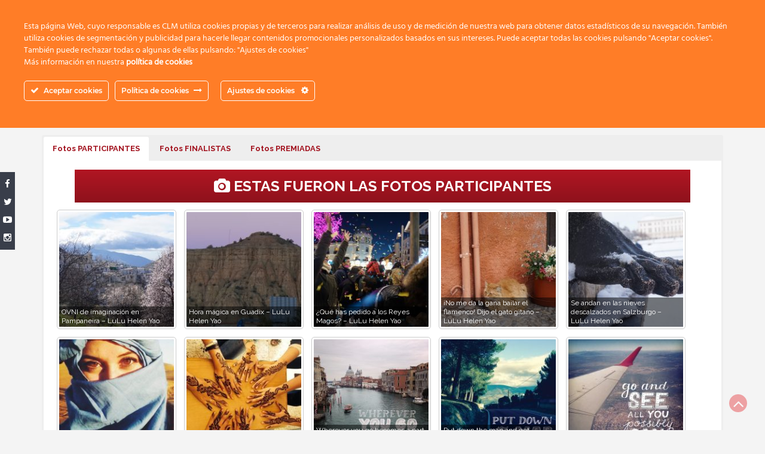

--- FILE ---
content_type: text/html; charset=UTF-8
request_url: https://concursos.clm-granada.com/cf-primavera2015/?contest=photo-detail&photo_id=1647
body_size: 23467
content:
<!DOCTYPE html>
<html lang="es">
<head>
	<meta charset="UTF-8">
	<meta name="viewport" content="width=device-width, initial-scale=1">
	<link rel="profile" href="http://gmpg.org/xfn/11">
	<link rel="pingback" href="https://concursos.clm-granada.com/xmlrpc.php">
	<title>5- Pairidaeza en la colina del Mauror- Antonio Luis – Carmen de los Mártires &#8211; Concursos Centro de Lenguas Modernas &#8211; Photo Contest</title>
<meta name='robots' content='max-image-preview:large' />
<link rel='dns-prefetch' href='//fonts.googleapis.com' />
<link rel="alternate" type="application/rss+xml" title="Concursos Centro de Lenguas Modernas &raquo; Feed" href="https://concursos.clm-granada.com/feed/" />
<link rel="alternate" type="application/rss+xml" title="Concursos Centro de Lenguas Modernas &raquo; Feed de los comentarios" href="https://concursos.clm-granada.com/comments/feed/" />
<script type="text/javascript">
/* <![CDATA[ */
window._wpemojiSettings = {"baseUrl":"https:\/\/s.w.org\/images\/core\/emoji\/15.0.3\/72x72\/","ext":".png","svgUrl":"https:\/\/s.w.org\/images\/core\/emoji\/15.0.3\/svg\/","svgExt":".svg","source":{"concatemoji":"https:\/\/concursos.clm-granada.com\/wp-includes\/js\/wp-emoji-release.min.js?ver=6.6.2"}};
/*! This file is auto-generated */
!function(i,n){var o,s,e;function c(e){try{var t={supportTests:e,timestamp:(new Date).valueOf()};sessionStorage.setItem(o,JSON.stringify(t))}catch(e){}}function p(e,t,n){e.clearRect(0,0,e.canvas.width,e.canvas.height),e.fillText(t,0,0);var t=new Uint32Array(e.getImageData(0,0,e.canvas.width,e.canvas.height).data),r=(e.clearRect(0,0,e.canvas.width,e.canvas.height),e.fillText(n,0,0),new Uint32Array(e.getImageData(0,0,e.canvas.width,e.canvas.height).data));return t.every(function(e,t){return e===r[t]})}function u(e,t,n){switch(t){case"flag":return n(e,"\ud83c\udff3\ufe0f\u200d\u26a7\ufe0f","\ud83c\udff3\ufe0f\u200b\u26a7\ufe0f")?!1:!n(e,"\ud83c\uddfa\ud83c\uddf3","\ud83c\uddfa\u200b\ud83c\uddf3")&&!n(e,"\ud83c\udff4\udb40\udc67\udb40\udc62\udb40\udc65\udb40\udc6e\udb40\udc67\udb40\udc7f","\ud83c\udff4\u200b\udb40\udc67\u200b\udb40\udc62\u200b\udb40\udc65\u200b\udb40\udc6e\u200b\udb40\udc67\u200b\udb40\udc7f");case"emoji":return!n(e,"\ud83d\udc26\u200d\u2b1b","\ud83d\udc26\u200b\u2b1b")}return!1}function f(e,t,n){var r="undefined"!=typeof WorkerGlobalScope&&self instanceof WorkerGlobalScope?new OffscreenCanvas(300,150):i.createElement("canvas"),a=r.getContext("2d",{willReadFrequently:!0}),o=(a.textBaseline="top",a.font="600 32px Arial",{});return e.forEach(function(e){o[e]=t(a,e,n)}),o}function t(e){var t=i.createElement("script");t.src=e,t.defer=!0,i.head.appendChild(t)}"undefined"!=typeof Promise&&(o="wpEmojiSettingsSupports",s=["flag","emoji"],n.supports={everything:!0,everythingExceptFlag:!0},e=new Promise(function(e){i.addEventListener("DOMContentLoaded",e,{once:!0})}),new Promise(function(t){var n=function(){try{var e=JSON.parse(sessionStorage.getItem(o));if("object"==typeof e&&"number"==typeof e.timestamp&&(new Date).valueOf()<e.timestamp+604800&&"object"==typeof e.supportTests)return e.supportTests}catch(e){}return null}();if(!n){if("undefined"!=typeof Worker&&"undefined"!=typeof OffscreenCanvas&&"undefined"!=typeof URL&&URL.createObjectURL&&"undefined"!=typeof Blob)try{var e="postMessage("+f.toString()+"("+[JSON.stringify(s),u.toString(),p.toString()].join(",")+"));",r=new Blob([e],{type:"text/javascript"}),a=new Worker(URL.createObjectURL(r),{name:"wpTestEmojiSupports"});return void(a.onmessage=function(e){c(n=e.data),a.terminate(),t(n)})}catch(e){}c(n=f(s,u,p))}t(n)}).then(function(e){for(var t in e)n.supports[t]=e[t],n.supports.everything=n.supports.everything&&n.supports[t],"flag"!==t&&(n.supports.everythingExceptFlag=n.supports.everythingExceptFlag&&n.supports[t]);n.supports.everythingExceptFlag=n.supports.everythingExceptFlag&&!n.supports.flag,n.DOMReady=!1,n.readyCallback=function(){n.DOMReady=!0}}).then(function(){return e}).then(function(){var e;n.supports.everything||(n.readyCallback(),(e=n.source||{}).concatemoji?t(e.concatemoji):e.wpemoji&&e.twemoji&&(t(e.twemoji),t(e.wpemoji)))}))}((window,document),window._wpemojiSettings);
/* ]]> */
</script>
<link rel='stylesheet' id='ct-ultimate-gdpr-cookie-popup-css' href='https://concursos.clm-granada.com/wp-content/plugins/ct-ultimate-gdpr/assets/css/cookie-popup.min.css?ver=6.6.2' type='text/css' media='all' />
<link rel='stylesheet' id='dashicons-css' href='https://concursos.clm-granada.com/wp-includes/css/dashicons.min.css?ver=6.6.2' type='text/css' media='all' />
<style id='wp-emoji-styles-inline-css' type='text/css'>

	img.wp-smiley, img.emoji {
		display: inline !important;
		border: none !important;
		box-shadow: none !important;
		height: 1em !important;
		width: 1em !important;
		margin: 0 0.07em !important;
		vertical-align: -0.1em !important;
		background: none !important;
		padding: 0 !important;
	}
</style>
<link rel='stylesheet' id='wp-block-library-css' href='https://concursos.clm-granada.com/wp-includes/css/dist/block-library/style.min.css?ver=6.6.2' type='text/css' media='all' />
<style id='classic-theme-styles-inline-css' type='text/css'>
/*! This file is auto-generated */
.wp-block-button__link{color:#fff;background-color:#32373c;border-radius:9999px;box-shadow:none;text-decoration:none;padding:calc(.667em + 2px) calc(1.333em + 2px);font-size:1.125em}.wp-block-file__button{background:#32373c;color:#fff;text-decoration:none}
</style>
<style id='global-styles-inline-css' type='text/css'>
:root{--wp--preset--aspect-ratio--square: 1;--wp--preset--aspect-ratio--4-3: 4/3;--wp--preset--aspect-ratio--3-4: 3/4;--wp--preset--aspect-ratio--3-2: 3/2;--wp--preset--aspect-ratio--2-3: 2/3;--wp--preset--aspect-ratio--16-9: 16/9;--wp--preset--aspect-ratio--9-16: 9/16;--wp--preset--color--black: #000000;--wp--preset--color--cyan-bluish-gray: #abb8c3;--wp--preset--color--white: #ffffff;--wp--preset--color--pale-pink: #f78da7;--wp--preset--color--vivid-red: #cf2e2e;--wp--preset--color--luminous-vivid-orange: #ff6900;--wp--preset--color--luminous-vivid-amber: #fcb900;--wp--preset--color--light-green-cyan: #7bdcb5;--wp--preset--color--vivid-green-cyan: #00d084;--wp--preset--color--pale-cyan-blue: #8ed1fc;--wp--preset--color--vivid-cyan-blue: #0693e3;--wp--preset--color--vivid-purple: #9b51e0;--wp--preset--gradient--vivid-cyan-blue-to-vivid-purple: linear-gradient(135deg,rgba(6,147,227,1) 0%,rgb(155,81,224) 100%);--wp--preset--gradient--light-green-cyan-to-vivid-green-cyan: linear-gradient(135deg,rgb(122,220,180) 0%,rgb(0,208,130) 100%);--wp--preset--gradient--luminous-vivid-amber-to-luminous-vivid-orange: linear-gradient(135deg,rgba(252,185,0,1) 0%,rgba(255,105,0,1) 100%);--wp--preset--gradient--luminous-vivid-orange-to-vivid-red: linear-gradient(135deg,rgba(255,105,0,1) 0%,rgb(207,46,46) 100%);--wp--preset--gradient--very-light-gray-to-cyan-bluish-gray: linear-gradient(135deg,rgb(238,238,238) 0%,rgb(169,184,195) 100%);--wp--preset--gradient--cool-to-warm-spectrum: linear-gradient(135deg,rgb(74,234,220) 0%,rgb(151,120,209) 20%,rgb(207,42,186) 40%,rgb(238,44,130) 60%,rgb(251,105,98) 80%,rgb(254,248,76) 100%);--wp--preset--gradient--blush-light-purple: linear-gradient(135deg,rgb(255,206,236) 0%,rgb(152,150,240) 100%);--wp--preset--gradient--blush-bordeaux: linear-gradient(135deg,rgb(254,205,165) 0%,rgb(254,45,45) 50%,rgb(107,0,62) 100%);--wp--preset--gradient--luminous-dusk: linear-gradient(135deg,rgb(255,203,112) 0%,rgb(199,81,192) 50%,rgb(65,88,208) 100%);--wp--preset--gradient--pale-ocean: linear-gradient(135deg,rgb(255,245,203) 0%,rgb(182,227,212) 50%,rgb(51,167,181) 100%);--wp--preset--gradient--electric-grass: linear-gradient(135deg,rgb(202,248,128) 0%,rgb(113,206,126) 100%);--wp--preset--gradient--midnight: linear-gradient(135deg,rgb(2,3,129) 0%,rgb(40,116,252) 100%);--wp--preset--font-size--small: 13px;--wp--preset--font-size--medium: 20px;--wp--preset--font-size--large: 36px;--wp--preset--font-size--x-large: 42px;--wp--preset--spacing--20: 0.44rem;--wp--preset--spacing--30: 0.67rem;--wp--preset--spacing--40: 1rem;--wp--preset--spacing--50: 1.5rem;--wp--preset--spacing--60: 2.25rem;--wp--preset--spacing--70: 3.38rem;--wp--preset--spacing--80: 5.06rem;--wp--preset--shadow--natural: 6px 6px 9px rgba(0, 0, 0, 0.2);--wp--preset--shadow--deep: 12px 12px 50px rgba(0, 0, 0, 0.4);--wp--preset--shadow--sharp: 6px 6px 0px rgba(0, 0, 0, 0.2);--wp--preset--shadow--outlined: 6px 6px 0px -3px rgba(255, 255, 255, 1), 6px 6px rgba(0, 0, 0, 1);--wp--preset--shadow--crisp: 6px 6px 0px rgba(0, 0, 0, 1);}:where(.is-layout-flex){gap: 0.5em;}:where(.is-layout-grid){gap: 0.5em;}body .is-layout-flex{display: flex;}.is-layout-flex{flex-wrap: wrap;align-items: center;}.is-layout-flex > :is(*, div){margin: 0;}body .is-layout-grid{display: grid;}.is-layout-grid > :is(*, div){margin: 0;}:where(.wp-block-columns.is-layout-flex){gap: 2em;}:where(.wp-block-columns.is-layout-grid){gap: 2em;}:where(.wp-block-post-template.is-layout-flex){gap: 1.25em;}:where(.wp-block-post-template.is-layout-grid){gap: 1.25em;}.has-black-color{color: var(--wp--preset--color--black) !important;}.has-cyan-bluish-gray-color{color: var(--wp--preset--color--cyan-bluish-gray) !important;}.has-white-color{color: var(--wp--preset--color--white) !important;}.has-pale-pink-color{color: var(--wp--preset--color--pale-pink) !important;}.has-vivid-red-color{color: var(--wp--preset--color--vivid-red) !important;}.has-luminous-vivid-orange-color{color: var(--wp--preset--color--luminous-vivid-orange) !important;}.has-luminous-vivid-amber-color{color: var(--wp--preset--color--luminous-vivid-amber) !important;}.has-light-green-cyan-color{color: var(--wp--preset--color--light-green-cyan) !important;}.has-vivid-green-cyan-color{color: var(--wp--preset--color--vivid-green-cyan) !important;}.has-pale-cyan-blue-color{color: var(--wp--preset--color--pale-cyan-blue) !important;}.has-vivid-cyan-blue-color{color: var(--wp--preset--color--vivid-cyan-blue) !important;}.has-vivid-purple-color{color: var(--wp--preset--color--vivid-purple) !important;}.has-black-background-color{background-color: var(--wp--preset--color--black) !important;}.has-cyan-bluish-gray-background-color{background-color: var(--wp--preset--color--cyan-bluish-gray) !important;}.has-white-background-color{background-color: var(--wp--preset--color--white) !important;}.has-pale-pink-background-color{background-color: var(--wp--preset--color--pale-pink) !important;}.has-vivid-red-background-color{background-color: var(--wp--preset--color--vivid-red) !important;}.has-luminous-vivid-orange-background-color{background-color: var(--wp--preset--color--luminous-vivid-orange) !important;}.has-luminous-vivid-amber-background-color{background-color: var(--wp--preset--color--luminous-vivid-amber) !important;}.has-light-green-cyan-background-color{background-color: var(--wp--preset--color--light-green-cyan) !important;}.has-vivid-green-cyan-background-color{background-color: var(--wp--preset--color--vivid-green-cyan) !important;}.has-pale-cyan-blue-background-color{background-color: var(--wp--preset--color--pale-cyan-blue) !important;}.has-vivid-cyan-blue-background-color{background-color: var(--wp--preset--color--vivid-cyan-blue) !important;}.has-vivid-purple-background-color{background-color: var(--wp--preset--color--vivid-purple) !important;}.has-black-border-color{border-color: var(--wp--preset--color--black) !important;}.has-cyan-bluish-gray-border-color{border-color: var(--wp--preset--color--cyan-bluish-gray) !important;}.has-white-border-color{border-color: var(--wp--preset--color--white) !important;}.has-pale-pink-border-color{border-color: var(--wp--preset--color--pale-pink) !important;}.has-vivid-red-border-color{border-color: var(--wp--preset--color--vivid-red) !important;}.has-luminous-vivid-orange-border-color{border-color: var(--wp--preset--color--luminous-vivid-orange) !important;}.has-luminous-vivid-amber-border-color{border-color: var(--wp--preset--color--luminous-vivid-amber) !important;}.has-light-green-cyan-border-color{border-color: var(--wp--preset--color--light-green-cyan) !important;}.has-vivid-green-cyan-border-color{border-color: var(--wp--preset--color--vivid-green-cyan) !important;}.has-pale-cyan-blue-border-color{border-color: var(--wp--preset--color--pale-cyan-blue) !important;}.has-vivid-cyan-blue-border-color{border-color: var(--wp--preset--color--vivid-cyan-blue) !important;}.has-vivid-purple-border-color{border-color: var(--wp--preset--color--vivid-purple) !important;}.has-vivid-cyan-blue-to-vivid-purple-gradient-background{background: var(--wp--preset--gradient--vivid-cyan-blue-to-vivid-purple) !important;}.has-light-green-cyan-to-vivid-green-cyan-gradient-background{background: var(--wp--preset--gradient--light-green-cyan-to-vivid-green-cyan) !important;}.has-luminous-vivid-amber-to-luminous-vivid-orange-gradient-background{background: var(--wp--preset--gradient--luminous-vivid-amber-to-luminous-vivid-orange) !important;}.has-luminous-vivid-orange-to-vivid-red-gradient-background{background: var(--wp--preset--gradient--luminous-vivid-orange-to-vivid-red) !important;}.has-very-light-gray-to-cyan-bluish-gray-gradient-background{background: var(--wp--preset--gradient--very-light-gray-to-cyan-bluish-gray) !important;}.has-cool-to-warm-spectrum-gradient-background{background: var(--wp--preset--gradient--cool-to-warm-spectrum) !important;}.has-blush-light-purple-gradient-background{background: var(--wp--preset--gradient--blush-light-purple) !important;}.has-blush-bordeaux-gradient-background{background: var(--wp--preset--gradient--blush-bordeaux) !important;}.has-luminous-dusk-gradient-background{background: var(--wp--preset--gradient--luminous-dusk) !important;}.has-pale-ocean-gradient-background{background: var(--wp--preset--gradient--pale-ocean) !important;}.has-electric-grass-gradient-background{background: var(--wp--preset--gradient--electric-grass) !important;}.has-midnight-gradient-background{background: var(--wp--preset--gradient--midnight) !important;}.has-small-font-size{font-size: var(--wp--preset--font-size--small) !important;}.has-medium-font-size{font-size: var(--wp--preset--font-size--medium) !important;}.has-large-font-size{font-size: var(--wp--preset--font-size--large) !important;}.has-x-large-font-size{font-size: var(--wp--preset--font-size--x-large) !important;}
:where(.wp-block-post-template.is-layout-flex){gap: 1.25em;}:where(.wp-block-post-template.is-layout-grid){gap: 1.25em;}
:where(.wp-block-columns.is-layout-flex){gap: 2em;}:where(.wp-block-columns.is-layout-grid){gap: 2em;}
:root :where(.wp-block-pullquote){font-size: 1.5em;line-height: 1.6;}
</style>
<link rel='stylesheet' id='ct-ultimate-gdpr-css' href='https://concursos.clm-granada.com/wp-content/plugins/ct-ultimate-gdpr/assets/css/style.min.css?ver=3.3' type='text/css' media='all' />
<link rel='stylesheet' id='ct-ultimate-gdpr-font-awesome-css' href='https://concursos.clm-granada.com/wp-content/plugins/ct-ultimate-gdpr/assets/css/fonts/font-awesome/css/font-awesome.min.css?ver=6.6.2' type='text/css' media='all' />
<link rel='stylesheet' id='ct-ultimate-gdpr-custom-fonts-css' href='https://concursos.clm-granada.com/wp-content/plugins/ct-ultimate-gdpr/assets/css/fonts/fonts.css?ver=6.6.2' type='text/css' media='all' />
<link rel='stylesheet' id='megamenu-css' href='https://concursos.clm-granada.com/wp-content/uploads/maxmegamenu/style.css?ver=dae694' type='text/css' media='all' />
<link rel='stylesheet' id='photo-contest-widgets-css' href='https://concursos.clm-granada.com/wp-content/plugins/photo-contest/css/widgets.css?ver=4.2' type='text/css' media='all' />
<link rel='stylesheet' id='bootstrap-css' href='https://concursos.clm-granada.com/wp-content/themes/themoments/css/bootstrap.css?ver=6.6.2' type='text/css' media='all' />
<link rel='stylesheet' id='fontawesome-css' href='https://concursos.clm-granada.com/wp-content/themes/themoments/css/font-awesome.css?ver=6.6.2' type='text/css' media='all' />
<link rel='stylesheet' id='animate-css' href='https://concursos.clm-granada.com/wp-content/themes/themoments/css/animate.css?ver=6.6.2' type='text/css' media='all' />
<link rel='stylesheet' id='chld_thm_cfg_parent-css' href='https://concursos.clm-granada.com/wp-content/themes/themoments/style.css?ver=6.6.2' type='text/css' media='all' />
<link rel='stylesheet' id='themoments-style-css' href='https://concursos.clm-granada.com/wp-content/themes/themoments-child/style.css?ver=6.6.2' type='text/css' media='all' />
<link rel='stylesheet' id='chld_thm_cfg_separate-css' href='https://concursos.clm-granada.com/wp-content/themes/themoments-child/ctc-style.css?ver=6.6.2' type='text/css' media='all' />
<link rel='stylesheet' id='themoments-googlefonts-css' href='//fonts.googleapis.com/css?family=Raleway%3A300%2C400%2C500%2C700%2C900&#038;ver=6.6.2' type='text/css' media='all' />
<link rel='stylesheet' id='ct-ultimate-gdpr-jquery-ui-css' href='https://concursos.clm-granada.com/wp-content/plugins/ct-ultimate-gdpr/assets/css/jquery-ui.min.css?ver=6.6.2' type='text/css' media='all' />
<script type="text/javascript" src="https://concursos.clm-granada.com/wp-includes/js/jquery/jquery.min.js?ver=3.7.1" id="jquery-core-js"></script>
<script type="text/javascript" src="https://concursos.clm-granada.com/wp-includes/js/jquery/jquery-migrate.min.js?ver=3.4.1" id="jquery-migrate-js"></script>
<script type="text/javascript" src="https://concursos.clm-granada.com/wp-content/plugins/ct-ultimate-gdpr/assets/js/service-facebook-pixel.js?ver=6.6.2" id="ct_ultimate_gdpr_service_facebook_pixel-js"></script>
<script type="text/javascript" id="ct-ultimate-gdpr-cookie-list-js-extra">
/* <![CDATA[ */
var ct_ultimate_gdpr_cookie_list = {"list":[{"cookie_name":"wordpress_logged_in_5e2f1a28b60b1aa9d697749e655cb9a4","cookie_type_label":"ESENCIALES","first_or_third_party":"Tercera parte","can_be_blocked":"1","session_or_persistent":"Sesi\u00f3n","expiry_time":"","purpose":""},{"cookie_name":"wordpress_sec_5e2f1a28b60b1aa9d697749e655cb9a4","cookie_type_label":"ESENCIALES","first_or_third_party":"Tercera parte","can_be_blocked":"1","session_or_persistent":"Sesi\u00f3n","expiry_time":"","purpose":""}]};
/* ]]> */
</script>
<script type="text/javascript" src="https://concursos.clm-granada.com/wp-content/plugins/ct-ultimate-gdpr/assets/js/cookie-list.js?ver=3.3" id="ct-ultimate-gdpr-cookie-list-js"></script>
<script type="text/javascript" src="https://concursos.clm-granada.com/wp-content/plugins/ct-ultimate-gdpr/assets/js/shortcode-block-cookie.js?ver=3.3" id="ct-ultimate-gdpr-shortcode-block-cookie-js"></script>
<link rel="https://api.w.org/" href="https://concursos.clm-granada.com/wp-json/" /><link rel="alternate" title="JSON" type="application/json" href="https://concursos.clm-granada.com/wp-json/wp/v2/pages/1381" /><link rel="EditURI" type="application/rsd+xml" title="RSD" href="https://concursos.clm-granada.com/xmlrpc.php?rsd" />
<meta name="generator" content="WordPress 6.6.2" />
<link rel='shortlink' href='https://concursos.clm-granada.com/?p=1381' />
<link rel="alternate" title="oEmbed (JSON)" type="application/json+oembed" href="https://concursos.clm-granada.com/wp-json/oembed/1.0/embed?url=https%3A%2F%2Fconcursos.clm-granada.com%2Fcf-primavera2015%2F" />
<link rel="alternate" title="oEmbed (XML)" type="text/xml+oembed" href="https://concursos.clm-granada.com/wp-json/oembed/1.0/embed?url=https%3A%2F%2Fconcursos.clm-granada.com%2Fcf-primavera2015%2F&#038;format=xml" />

<!--Photo Contest Meta -->
<meta property="og:title" content="5- Pairidaeza en la colina del Mauror- Antonio Luis – Carmen de los Mártires" />
<meta property="og:type" content="article" />
<meta property="og:image" content="https://concursos.clm-granada.com/wp-content/uploads/2018/03/5-Pairidaeza-en-la-colina-del-Mauror-Antonio-Luis-Carmen-de-los-Mártires-350x350.jpg" />
<meta property="og:image:width" content="350" />
<meta property="og:image:height" content="350" />
<meta property="og:url" content="https://concursos.clm-granada.com/cf-primavera2015/?contest=photo-detail&photo_id=1647" />
<meta property="og:site_name" content="Concursos Centro de Lenguas Modernas" />
<!--Photo Contest Meta -->

<link rel='canonical' href='https://concursos.clm-granada.com/cf-primavera2015/?contest=photo-detail&photo_id=1647' />
        <script type="text/javascript">
            var ajaxurl = 'https://concursos.clm-granada.com/wp-admin/admin-ajax.php';
        </script>
        <link rel="icon" href="https://concursos.clm-granada.com/wp-content/uploads/2018/03/CLM-Icono-Concursos-51x51.jpg" sizes="32x32" />
<link rel="icon" href="https://concursos.clm-granada.com/wp-content/uploads/2018/03/CLM-Icono-Concursos-300x300.jpg" sizes="192x192" />
<link rel="apple-touch-icon" href="https://concursos.clm-granada.com/wp-content/uploads/2018/03/CLM-Icono-Concursos-300x300.jpg" />
<meta name="msapplication-TileImage" content="https://concursos.clm-granada.com/wp-content/uploads/2018/03/CLM-Icono-Concursos-300x300.jpg" />
<style type="text/css">/** Mega Menu CSS: fs **/</style>
</head>


<body class="page-template page-template-fullwidth page-template-fullwidth-php page page-id-1381 wp-custom-logo mega-menu-primary">
<header>	
<section class="logo-menu">
	<nav class="navbar navbar-default navbar-fixed-top">
		<div class="container">
					<!-- Brand and toggle get grouped for better mobile display -->
				    <div class="navbar-header">
				      	<button type="button" class="navbar-toggle collapsed" data-toggle="collapse" data-target="#bs-example-navbar-collapse-1">
					        <span class="sr-only">Toggle navigation</span>
					        <span class="icon-bar"></span>
					        <span class="icon-bar"></span>
					        <span class="icon-bar"></span>
				      	</button>
				      	<div class="logo-tag">
				      		
				      			<a href="https://concursos.clm-granada.com/" class="custom-logo-link" rel="home"><img width="400" height="72" src="https://concursos.clm-granada.com/wp-content/uploads/2018/02/Cabecera-CLM-UGR-2017-Fullcolor-500pix.jpg" class="custom-logo" alt="Concursos Centro de Lenguas Modernas" decoding="async" srcset="https://concursos.clm-granada.com/wp-content/uploads/2018/02/Cabecera-CLM-UGR-2017-Fullcolor-500pix.jpg 400w, https://concursos.clm-granada.com/wp-content/uploads/2018/02/Cabecera-CLM-UGR-2017-Fullcolor-500pix-300x54.jpg 300w, https://concursos.clm-granada.com/wp-content/uploads/2018/02/Cabecera-CLM-UGR-2017-Fullcolor-500pix-350x63.jpg 350w" sizes="(max-width: 400px) 100vw, 400px" /></a></a>                     
      						
      					</div>
				    </div>

					<!-- Collect the nav links, forms, and other content for toggling -->
					<div class="collapse navbar-collapse" id="bs-example-navbar-collapse-1">  							
						<div id="mega-menu-wrap-primary" class="mega-menu-wrap"><div class="mega-menu-toggle"><div class="mega-toggle-blocks-left"></div><div class="mega-toggle-blocks-center"></div><div class="mega-toggle-blocks-right"><div class='mega-toggle-block mega-menu-toggle-block mega-toggle-block-1' id='mega-toggle-block-1' tabindex='0'><span class='mega-toggle-label' role='button' aria-expanded='false'><span class='mega-toggle-label-closed'>MENU</span><span class='mega-toggle-label-open'>Cerrar MENU</span></span></div></div></div><ul id="mega-menu-primary" class="mega-menu max-mega-menu mega-menu-horizontal mega-no-js" data-event="hover_intent" data-effect="fade_up" data-effect-speed="200" data-effect-mobile="disabled" data-effect-speed-mobile="0" data-mobile-force-width="false" data-second-click="go" data-document-click="collapse" data-vertical-behaviour="standard" data-breakpoint="600" data-unbind="true" data-mobile-state="collapse_all" data-mobile-direction="vertical" data-hover-intent-timeout="300" data-hover-intent-interval="100"><li class="mega-menu-item mega-menu-item-type-custom mega-menu-item-object-custom mega-menu-item-home mega-align-bottom-left mega-menu-flyout mega-has-icon mega-icon-left mega-hide-text mega-menu-item-1870" id="mega-menu-item-1870"><a class="dashicons-admin-home mega-menu-link" href="https://concursos.clm-granada.com" tabindex="0" aria-label="HOME"></a></li><li class="mega-menu-item mega-menu-item-type-custom mega-menu-item-object-custom mega-current-menu-ancestor mega-current-menu-parent mega-menu-item-has-children mega-menu-megamenu mega-align-bottom-left mega-menu-megamenu mega-item-align-right mega-menu-item-1112" id="mega-menu-item-1112"><a class="mega-menu-link" href="#" aria-expanded="false" tabindex="0">Concursos Fotografía<span class="mega-indicator" aria-hidden="true"></span></a>
<ul class="mega-sub-menu">
<li class="mega-menu-item mega-menu-item-type-post_type mega-menu-item-object-page mega-has-icon mega-icon-left mega-menu-column-standard mega-menu-columns-1-of-4 mega-menu-item-3349" style="--columns:4; --span:1" id="mega-menu-item-3349"><a class="dashicons-arrow-right-alt2 mega-menu-link" href="https://concursos.clm-granada.com/concurso-de-fotografia-primavera-2019/">Primavera 2019</a></li><li class="mega-menu-item mega-menu-item-type-post_type mega-menu-item-object-page mega-has-icon mega-icon-left mega-menu-column-standard mega-menu-columns-1-of-4 mega-menu-item-75" style="--columns:4; --span:1" id="mega-menu-item-75"><a class="dashicons-arrow-right-alt2 mega-menu-link" href="https://concursos.clm-granada.com/cf-primavera2018/">Primavera 2018</a></li><li class="mega-menu-item mega-menu-item-type-post_type mega-menu-item-object-page mega-has-icon mega-icon-left mega-menu-column-standard mega-menu-columns-1-of-4 mega-menu-item-1109" style="--columns:4; --span:1" id="mega-menu-item-1109"><a class="dashicons-arrow-right-alt2 mega-menu-link" href="https://concursos.clm-granada.com/cf-primavera2017/">Primavera 2017</a></li><li class="mega-menu-item mega-menu-item-type-post_type mega-menu-item-object-page mega-has-icon mega-icon-left mega-menu-column-standard mega-menu-columns-1-of-4 mega-menu-item-1110" style="--columns:4; --span:1" id="mega-menu-item-1110"><a class="dashicons-arrow-right-alt2 mega-menu-link" href="https://concursos.clm-granada.com/cf-fall2016/">Otoño 2016</a></li><li class="mega-menu-item mega-menu-item-type-post_type mega-menu-item-object-page mega-has-icon mega-icon-left mega-menu-column-standard mega-menu-columns-1-of-4 mega-menu-clear mega-menu-item-1366" style="--columns:4; --span:1" id="mega-menu-item-1366"><a class="dashicons-arrow-right-alt2 mega-menu-link" href="https://concursos.clm-granada.com/cf-primavera2016/">Primavera 2016</a></li><li class="mega-menu-item mega-menu-item-type-post_type mega-menu-item-object-page mega-has-icon mega-icon-left mega-menu-column-standard mega-menu-columns-1-of-4 mega-menu-item-1668" style="--columns:4; --span:1" id="mega-menu-item-1668"><a class="dashicons-arrow-right-alt2 mega-menu-link" href="https://concursos.clm-granada.com/cf-fall2015/">Otoño 2015</a></li><li class="mega-menu-item mega-menu-item-type-post_type mega-menu-item-object-page mega-current-menu-item mega-page_item mega-page-item-1381 mega-current_page_item mega-has-icon mega-icon-left mega-menu-column-standard mega-menu-columns-1-of-4 mega-menu-item-1820" style="--columns:4; --span:1" id="mega-menu-item-1820"><a class="dashicons-arrow-right-alt2 mega-menu-link" href="https://concursos.clm-granada.com/cf-primavera2015/" aria-current="page">Primavera 2015</a></li><li class="mega-menu-item mega-menu-item-type-post_type mega-menu-item-object-page mega-has-icon mega-icon-left mega-menu-column-standard mega-menu-columns-1-of-4 mega-menu-item-2278" style="--columns:4; --span:1" id="mega-menu-item-2278"><a class="dashicons-arrow-right-alt2 mega-menu-link" href="https://concursos.clm-granada.com/cf-fall2014/">Otoño 2014</a></li><li class="mega-menu-item mega-menu-item-type-post_type mega-menu-item-object-page mega-has-icon mega-icon-left mega-menu-column-standard mega-menu-columns-1-of-4 mega-menu-clear mega-menu-item-2277" style="--columns:4; --span:1" id="mega-menu-item-2277"><a class="dashicons-arrow-right-alt2 mega-menu-link" href="https://concursos.clm-granada.com/cf-primavera2014/">Primavera 2014</a></li><li class="mega-menu-item mega-menu-item-type-post_type mega-menu-item-object-page mega-has-icon mega-icon-left mega-menu-column-standard mega-menu-columns-1-of-4 mega-menu-item-2503" style="--columns:4; --span:1" id="mega-menu-item-2503"><a class="dashicons-arrow-right-alt2 mega-menu-link" href="https://concursos.clm-granada.com/cf-fall2013/">Otoño 2013</a></li><li class="mega-menu-item mega-menu-item-type-post_type mega-menu-item-object-page mega-has-icon mega-icon-left mega-menu-column-standard mega-menu-columns-1-of-4 mega-menu-item-2502" style="--columns:4; --span:1" id="mega-menu-item-2502"><a class="dashicons-arrow-right-alt2 mega-menu-link" href="https://concursos.clm-granada.com/cf-primavera2013/">Primavera 2013</a></li><li class="mega-menu-item mega-menu-item-type-post_type mega-menu-item-object-page mega-has-icon mega-icon-left mega-menu-column-standard mega-menu-columns-1-of-4 mega-menu-item-3081" style="--columns:4; --span:1" id="mega-menu-item-3081"><a class="dashicons-arrow-right-alt2 mega-menu-link" href="https://concursos.clm-granada.com/cf-fall2012/">Otoño 2012</a></li><li class="mega-menu-item mega-menu-item-type-post_type mega-menu-item-object-page mega-has-icon mega-icon-left mega-menu-column-standard mega-menu-columns-1-of-4 mega-menu-clear mega-menu-item-3080" style="--columns:4; --span:1" id="mega-menu-item-3080"><a class="dashicons-arrow-right-alt2 mega-menu-link" href="https://concursos.clm-granada.com/cf-primavera2012/">Primavera 2012</a></li><li class="mega-menu-item mega-menu-item-type-post_type mega-menu-item-object-page mega-has-icon mega-icon-left mega-menu-column-standard mega-menu-columns-1-of-4 mega-menu-item-3079" style="--columns:4; --span:1" id="mega-menu-item-3079"><a class="dashicons-arrow-right-alt2 mega-menu-link" href="https://concursos.clm-granada.com/cf-fall2011/">Otoño 2011</a></li></ul>
</li></ul></div>				        
				    </div> <!-- /.end of collaspe navbar-collaspe -->
	</div> <!-- /.end of container -->
	</nav>
</section> <!-- /.end of section -->
</header><div class="inside-page">
<div class="container">
<section class="page-section">
          
      <div class="detail-content">
            
                                
<div class="page-title">
	<h1>Concurso de Fotografía Primavera 2015</h1>
</div>

<div class="single-post">
	<div class="post-content">

		       

		<article>
			<p><strong>Este concurso ya finalizó. Estas fueron las fotografías participantes, finalistas y ganadoras </strong></p>
<div class="su-tabs su-tabs-style-default su-tabs-mobile-stack" data-active="1" data-scroll-offset="0" data-anchor-in-url="no"><div class="su-tabs-nav"><span class="" data-url="" data-target="blank" tabindex="0" role="button">Fotos PARTICIPANTES</span><span class="" data-url="" data-target="blank" tabindex="0" role="button">Fotos FINALISTAS</span><span class="" data-url="" data-target="blank" tabindex="0" role="button">Fotos PREMIADAS</span></div><div class="su-tabs-panes"><div class="su-tabs-pane su-u-clearfix su-u-trim" data-title="Fotos PARTICIPANTES">
<p class="caja-roja-destacada"><i class="fa fa-camera"></i> ESTAS FUERON LAS FOTOS PARTICIPANTES</p>
<div class="su-custom-gallery su-custom-gallery-align-left su-custom-gallery-title-always su-lightbox-gallery"><div class="su-custom-gallery-slide" style="width:200px;height:200px"><a href="https://concursos.clm-granada.com/wp-content/uploads/2018/03/OVNI-de-imaginación-en-Pampaneira.jpg" title="OVNI de imaginación en Pampaneira  &#8211;  LuLu Helen Yao"><img decoding="async" src="https://concursos.clm-granada.com/wp-content/uploads/2018/03/OVNI-de-imaginación-en-Pampaneira-200x200.jpg" alt="OVNI de imaginación en Pampaneira  &#8211;  LuLu Helen Yao" width="200" height="200" /><span class="su-custom-gallery-title">OVNI de imaginación en Pampaneira  &#8211;  LuLu Helen Yao</span></a></div><div class="su-custom-gallery-slide" style="width:200px;height:200px"><a href="https://concursos.clm-granada.com/wp-content/uploads/2018/03/Hora-mágica-en-Guadix.jpg" title="Hora mágica en Guadix  &#8211;  LuLu Helen Yao"><img decoding="async" src="https://concursos.clm-granada.com/wp-content/uploads/2018/03/Hora-mágica-en-Guadix-200x200.jpg" alt="Hora mágica en Guadix  &#8211;  LuLu Helen Yao" width="200" height="200" /><span class="su-custom-gallery-title">Hora mágica en Guadix  &#8211;  LuLu Helen Yao</span></a></div><div class="su-custom-gallery-slide" style="width:200px;height:200px"><a href="https://concursos.clm-granada.com/wp-content/uploads/2018/03/¿Qué-has-pedido-a-los-Reyes-Magos.jpg" title="¿Qué has pedido a los Reyes Magos?  &#8211;  LuLu Helen Yao"><img decoding="async" src="https://concursos.clm-granada.com/wp-content/uploads/2018/03/¿Qué-has-pedido-a-los-Reyes-Magos-200x200.jpg" alt="¿Qué has pedido a los Reyes Magos?  &#8211;  LuLu Helen Yao" width="200" height="200" /><span class="su-custom-gallery-title">¿Qué has pedido a los Reyes Magos?  &#8211;  LuLu Helen Yao</span></a></div><div class="su-custom-gallery-slide" style="width:200px;height:200px"><a href="https://concursos.clm-granada.com/wp-content/uploads/2018/03/¡No-me-da-la-gana-bailar-el-flamenco-Dijo-el-gato-gitano..jpg" title="¡No me da la gana bailar el flamenco! Dijo el gato gitano &#8211;  LuLu Helen Yao"><img loading="lazy" decoding="async" src="https://concursos.clm-granada.com/wp-content/uploads/2018/03/¡No-me-da-la-gana-bailar-el-flamenco-Dijo-el-gato-gitano.-200x200.jpg" alt="¡No me da la gana bailar el flamenco! Dijo el gato gitano &#8211;  LuLu Helen Yao" width="200" height="200" /><span class="su-custom-gallery-title">¡No me da la gana bailar el flamenco! Dijo el gato gitano &#8211;  LuLu Helen Yao</span></a></div><div class="su-custom-gallery-slide" style="width:200px;height:200px"><a href="https://concursos.clm-granada.com/wp-content/uploads/2018/03/Se-andan-en-las-nieves-descalzados-en-Salzburgo..jpg" title="Se andan en las nieves descalzados en Salzburgo &#8211;  LuLu Helen Yao"><img loading="lazy" decoding="async" src="https://concursos.clm-granada.com/wp-content/uploads/2018/03/Se-andan-en-las-nieves-descalzados-en-Salzburgo.-200x200.jpg" alt="Se andan en las nieves descalzados en Salzburgo &#8211;  LuLu Helen Yao" width="200" height="200" /><span class="su-custom-gallery-title">Se andan en las nieves descalzados en Salzburgo &#8211;  LuLu Helen Yao</span></a></div><div class="su-custom-gallery-slide" style="width:200px;height:200px"><a href="https://concursos.clm-granada.com/wp-content/uploads/2018/03/Luz-y-miel.jpg" title="Luz y miel- Mirian Bolívar Muela"><img loading="lazy" decoding="async" src="https://concursos.clm-granada.com/wp-content/uploads/2018/03/Luz-y-miel-200x200.jpg" alt="Luz y miel- Mirian Bolívar Muela" width="200" height="200" /><span class="su-custom-gallery-title">Luz y miel- Mirian Bolívar Muela</span></a></div><div class="su-custom-gallery-slide" style="width:200px;height:200px"><a href="https://concursos.clm-granada.com/wp-content/uploads/2018/03/Las-joyas-del-desierto.jpg" title="Las joyas del desierto &#8211; Mirian Bolívar Muela"><img loading="lazy" decoding="async" src="https://concursos.clm-granada.com/wp-content/uploads/2018/03/Las-joyas-del-desierto-200x200.jpg" alt="Las joyas del desierto &#8211; Mirian Bolívar Muela" width="200" height="200" /><span class="su-custom-gallery-title">Las joyas del desierto &#8211; Mirian Bolívar Muela</span></a></div><div class="su-custom-gallery-slide" style="width:200px;height:200px"><a href="https://concursos.clm-granada.com/wp-content/uploads/2018/03/Wherever-you-go-becomes-a-part-of-you-somehow.jpg" title="Wherever you go becomes a part of you somehow  &#8211; Chelsie Tamms"><img loading="lazy" decoding="async" src="https://concursos.clm-granada.com/wp-content/uploads/2018/03/Wherever-you-go-becomes-a-part-of-you-somehow-200x200.jpg" alt="Wherever you go becomes a part of you somehow  &#8211; Chelsie Tamms" width="200" height="200" /><span class="su-custom-gallery-title">Wherever you go becomes a part of you somehow  &#8211; Chelsie Tamms</span></a></div><div class="su-custom-gallery-slide" style="width:200px;height:200px"><a href="https://concursos.clm-granada.com/wp-content/uploads/2018/03/Put-down-the-map-and-get-wonderfully-lost.jpg" title="Put down the map and get wonderfully lost &#8211; Chelsie Tamms"><img loading="lazy" decoding="async" src="https://concursos.clm-granada.com/wp-content/uploads/2018/03/Put-down-the-map-and-get-wonderfully-lost-200x200.jpg" alt="Put down the map and get wonderfully lost &#8211; Chelsie Tamms" width="200" height="200" /><span class="su-custom-gallery-title">Put down the map and get wonderfully lost &#8211; Chelsie Tamms</span></a></div><div class="su-custom-gallery-slide" style="width:200px;height:200px"><a href="https://concursos.clm-granada.com/wp-content/uploads/2018/03/Go-and-see-all-you-possibly-can.jpg" title="Go and see all you possibly can &#8211; Chelsie Tamms"><img loading="lazy" decoding="async" src="https://concursos.clm-granada.com/wp-content/uploads/2018/03/Go-and-see-all-you-possibly-can-200x200.jpg" alt="Go and see all you possibly can &#8211; Chelsie Tamms" width="200" height="200" /><span class="su-custom-gallery-title">Go and see all you possibly can &#8211; Chelsie Tamms</span></a></div><div class="su-custom-gallery-slide" style="width:200px;height:200px"><a href="https://concursos.clm-granada.com/wp-content/uploads/2018/03/Explore.jpg" title="Explore &#8211; Chelsie Tamms"><img loading="lazy" decoding="async" src="https://concursos.clm-granada.com/wp-content/uploads/2018/03/Explore-200x200.jpg" alt="Explore &#8211; Chelsie Tamms" width="200" height="200" /><span class="su-custom-gallery-title">Explore &#8211; Chelsie Tamms</span></a></div><div class="su-custom-gallery-slide" style="width:200px;height:200px"><a href="https://concursos.clm-granada.com/wp-content/uploads/2018/03/El-Generalife.jpg" title="La Alhambra &#8211; Chelsie Tamms"><img loading="lazy" decoding="async" src="https://concursos.clm-granada.com/wp-content/uploads/2018/03/El-Generalife-200x200.jpg" alt="La Alhambra &#8211; Chelsie Tamms" width="200" height="200" /><span class="su-custom-gallery-title">La Alhambra &#8211; Chelsie Tamms</span></a></div><div class="su-custom-gallery-slide" style="width:200px;height:200px"><a href="https://concursos.clm-granada.com/wp-content/uploads/2018/03/La-Campana-y-Alhambra.jpg" title="La Campana y Alhambra &#8211; Joshuah Cordova"><img loading="lazy" decoding="async" src="https://concursos.clm-granada.com/wp-content/uploads/2018/03/La-Campana-y-Alhambra-200x200.jpg" alt="La Campana y Alhambra &#8211; Joshuah Cordova" width="200" height="200" /><span class="su-custom-gallery-title">La Campana y Alhambra &#8211; Joshuah Cordova</span></a></div><div class="su-custom-gallery-slide" style="width:200px;height:200px"><a href="https://concursos.clm-granada.com/wp-content/uploads/2018/03/Kids-in-Morocco.jpg" title="Kids in Morocco &#8211; Joshuah Cordova"><img loading="lazy" decoding="async" src="https://concursos.clm-granada.com/wp-content/uploads/2018/03/Kids-in-Morocco-200x200.jpg" alt="Kids in Morocco &#8211; Joshuah Cordova" width="200" height="200" /><span class="su-custom-gallery-title">Kids in Morocco &#8211; Joshuah Cordova</span></a></div><div class="su-custom-gallery-slide" style="width:200px;height:200px"><a href="https://concursos.clm-granada.com/wp-content/uploads/2018/03/Kayla.jpg" title="Kayla &#8211; Joshuah Cordova"><img loading="lazy" decoding="async" src="https://concursos.clm-granada.com/wp-content/uploads/2018/03/Kayla-200x200.jpg" alt="Kayla &#8211; Joshuah Cordova" width="200" height="200" /><span class="su-custom-gallery-title">Kayla &#8211; Joshuah Cordova</span></a></div><div class="su-custom-gallery-slide" style="width:200px;height:200px"><a href="https://concursos.clm-granada.com/wp-content/uploads/2018/03/El-Caballo-de-Cadiz-e1520943737151.jpg" title="El Caballo de Cadiz &#8211; Joshuah Cordova"><img loading="lazy" decoding="async" src="https://concursos.clm-granada.com/wp-content/uploads/2018/03/El-Caballo-de-Cadiz-e1520943737151.jpg" alt="El Caballo de Cadiz &#8211; Joshuah Cordova" width="200" height="200" /><span class="su-custom-gallery-title">El Caballo de Cadiz &#8211; Joshuah Cordova</span></a></div><div class="su-custom-gallery-slide" style="width:200px;height:200px"><a href="https://concursos.clm-granada.com/wp-content/uploads/2018/03/Mariposa.jpg" title="Mariposa &#8211; Eve Brady"><img loading="lazy" decoding="async" src="https://concursos.clm-granada.com/wp-content/uploads/2018/03/Mariposa-200x200.jpg" alt="Mariposa &#8211; Eve Brady" width="200" height="200" /><span class="su-custom-gallery-title">Mariposa &#8211; Eve Brady</span></a></div><div class="su-custom-gallery-slide" style="width:200px;height:200px"><a href="https://concursos.clm-granada.com/wp-content/uploads/2018/03/Cinco-Niñas.jpg" title="Cinco Niñas &#8211; Eve Brady"><img loading="lazy" decoding="async" src="https://concursos.clm-granada.com/wp-content/uploads/2018/03/Cinco-Niñas-200x200.jpg" alt="Cinco Niñas &#8211; Eve Brady" width="200" height="200" /><span class="su-custom-gallery-title">Cinco Niñas &#8211; Eve Brady</span></a></div><div class="su-custom-gallery-slide" style="width:200px;height:200px"><a href="https://concursos.clm-granada.com/wp-content/uploads/2018/03/Beso.jpg" title="Beso &#8211; Eve Brady"><img loading="lazy" decoding="async" src="https://concursos.clm-granada.com/wp-content/uploads/2018/03/Beso-200x200.jpg" alt="Beso &#8211; Eve Brady" width="200" height="200" /><span class="su-custom-gallery-title">Beso &#8211; Eve Brady</span></a></div><div class="su-custom-gallery-slide" style="width:200px;height:200px"><a href="https://concursos.clm-granada.com/wp-content/uploads/2018/03/anochecer.jpg" title="anochecer &#8211; Eve Brady"><img loading="lazy" decoding="async" src="https://concursos.clm-granada.com/wp-content/uploads/2018/03/anochecer-200x200.jpg" alt="anochecer &#8211; Eve Brady" width="200" height="200" /><span class="su-custom-gallery-title">anochecer &#8211; Eve Brady</span></a></div><div class="su-custom-gallery-slide" style="width:200px;height:200px"><a href="https://concursos.clm-granada.com/wp-content/uploads/2018/03/Una-Cancion.jpg" title="Una Cancion &#8211; Eve Brady"><img loading="lazy" decoding="async" src="https://concursos.clm-granada.com/wp-content/uploads/2018/03/Una-Cancion-200x200.jpg" alt="Una Cancion &#8211; Eve Brady" width="200" height="200" /><span class="su-custom-gallery-title">Una Cancion &#8211; Eve Brady</span></a></div><div class="su-custom-gallery-slide" style="width:200px;height:200px"><a href="https://concursos.clm-granada.com/wp-content/uploads/2018/03/Ionel-Maria-Stefania-Mirador.jpg" title="Ionel Maria Stefania – Mirador"><img loading="lazy" decoding="async" src="https://concursos.clm-granada.com/wp-content/uploads/2018/03/Ionel-Maria-Stefania-Mirador-200x200.jpg" alt="Ionel Maria Stefania – Mirador" width="200" height="200" /><span class="su-custom-gallery-title">Ionel Maria Stefania – Mirador</span></a></div><div class="su-custom-gallery-slide" style="width:200px;height:200px"><a href="https://concursos.clm-granada.com/wp-content/uploads/2018/03/Ionel-Maria-Stefania-Alhambra-on-fire.jpg" title="Ionel Maria Stefania – Alhambra on fire"><img loading="lazy" decoding="async" src="https://concursos.clm-granada.com/wp-content/uploads/2018/03/Ionel-Maria-Stefania-Alhambra-on-fire-200x200.jpg" alt="Ionel Maria Stefania – Alhambra on fire" width="200" height="200" /><span class="su-custom-gallery-title">Ionel Maria Stefania – Alhambra on fire</span></a></div><div class="su-custom-gallery-slide" style="width:200px;height:200px"><a href="https://concursos.clm-granada.com/wp-content/uploads/2018/03/Ionel-Maria-Stefania-The-long-way-to-Sierra-Nevada.jpg" title="Ionel Maria Stefania – The long way to Sierra Nevada"><img loading="lazy" decoding="async" src="https://concursos.clm-granada.com/wp-content/uploads/2018/03/Ionel-Maria-Stefania-The-long-way-to-Sierra-Nevada-200x200.jpg" alt="Ionel Maria Stefania – The long way to Sierra Nevada" width="200" height="200" /><span class="su-custom-gallery-title">Ionel Maria Stefania – The long way to Sierra Nevada</span></a></div><div class="su-custom-gallery-slide" style="width:200px;height:200px"><a href="https://concursos.clm-granada.com/wp-content/uploads/2018/03/Ionel-Maria-Stefania-The-Granada-reader.jpg" title="Ionel Maria Stefania – The Granada reader"><img loading="lazy" decoding="async" src="https://concursos.clm-granada.com/wp-content/uploads/2018/03/Ionel-Maria-Stefania-The-Granada-reader-200x200.jpg" alt="Ionel Maria Stefania – The Granada reader" width="200" height="200" /><span class="su-custom-gallery-title">Ionel Maria Stefania – The Granada reader</span></a></div><div class="su-custom-gallery-slide" style="width:200px;height:200px"><a href="https://concursos.clm-granada.com/wp-content/uploads/2018/03/Gran-vía-de-Colón.jpg" title="Gran vía de Colón &#8211; Elvira López Lorca"><img loading="lazy" decoding="async" src="https://concursos.clm-granada.com/wp-content/uploads/2018/03/Gran-vía-de-Colón-200x200.jpg" alt="Gran vía de Colón &#8211; Elvira López Lorca" width="200" height="200" /><span class="su-custom-gallery-title">Gran vía de Colón &#8211; Elvira López Lorca</span></a></div><div class="su-custom-gallery-slide" style="width:200px;height:200px"><a href="https://concursos.clm-granada.com/wp-content/uploads/2018/03/El-patio.jpg" title="El patio &#8211; Elvira López Lorca"><img loading="lazy" decoding="async" src="https://concursos.clm-granada.com/wp-content/uploads/2018/03/El-patio-200x200.jpg" alt="El patio &#8211; Elvira López Lorca" width="200" height="200" /><span class="su-custom-gallery-title">El patio &#8211; Elvira López Lorca</span></a></div><div class="su-custom-gallery-slide" style="width:200px;height:200px"><a href="https://concursos.clm-granada.com/wp-content/uploads/2018/03/Anochece-en-Granada.jpg" title="Anochece en Granada &#8211; Elvira López Lorca"><img loading="lazy" decoding="async" src="https://concursos.clm-granada.com/wp-content/uploads/2018/03/Anochece-en-Granada-200x200.jpg" alt="Anochece en Granada &#8211; Elvira López Lorca" width="200" height="200" /><span class="su-custom-gallery-title">Anochece en Granada &#8211; Elvira López Lorca</span></a></div><div class="su-custom-gallery-slide" style="width:200px;height:200px"><a href="https://concursos.clm-granada.com/wp-content/uploads/2018/03/Córdoba.jpg" title="Córdoba &#8211; Kelly Mahoney"><img loading="lazy" decoding="async" src="https://concursos.clm-granada.com/wp-content/uploads/2018/03/Córdoba-200x200.jpg" alt="Córdoba &#8211; Kelly Mahoney" width="200" height="200" /><span class="su-custom-gallery-title">Córdoba &#8211; Kelly Mahoney</span></a></div><div class="su-custom-gallery-slide" style="width:200px;height:200px"><a href="https://concursos.clm-granada.com/wp-content/uploads/2018/03/Cahorros.jpg" title="Cahorros &#8211; Kelly Mahoney"><img loading="lazy" decoding="async" src="https://concursos.clm-granada.com/wp-content/uploads/2018/03/Cahorros-200x200.jpg" alt="Cahorros &#8211; Kelly Mahoney" width="200" height="200" /><span class="su-custom-gallery-title">Cahorros &#8211; Kelly Mahoney</span></a></div><div class="su-custom-gallery-slide" style="width:200px;height:200px"><a href="https://concursos.clm-granada.com/wp-content/uploads/2018/03/Semana-Santa-1.jpg" title="Semana Santa &#8211; Kelly Mahoney"><img loading="lazy" decoding="async" src="https://concursos.clm-granada.com/wp-content/uploads/2018/03/Semana-Santa-1-200x200.jpg" alt="Semana Santa &#8211; Kelly Mahoney" width="200" height="200" /><span class="su-custom-gallery-title">Semana Santa &#8211; Kelly Mahoney</span></a></div><div class="su-custom-gallery-slide" style="width:200px;height:200px"><a href="https://concursos.clm-granada.com/wp-content/uploads/2018/03/Nerja.jpg" title="Nerja &#8211; Kelly Mahoney"><img loading="lazy" decoding="async" src="https://concursos.clm-granada.com/wp-content/uploads/2018/03/Nerja-200x200.jpg" alt="Nerja &#8211; Kelly Mahoney" width="200" height="200" /><span class="su-custom-gallery-title">Nerja &#8211; Kelly Mahoney</span></a></div><div class="su-custom-gallery-slide" style="width:200px;height:200px"><a href="https://concursos.clm-granada.com/wp-content/uploads/2018/03/Gitanos.jpg" title="Gitanos &#8211; Kelly Mahoney"><img loading="lazy" decoding="async" src="https://concursos.clm-granada.com/wp-content/uploads/2018/03/Gitanos-200x200.jpg" alt="Gitanos &#8211; Kelly Mahoney" width="200" height="200" /><span class="su-custom-gallery-title">Gitanos &#8211; Kelly Mahoney</span></a></div><div class="su-custom-gallery-slide" style="width:200px;height:200px"><a href="https://concursos.clm-granada.com/wp-content/uploads/2018/03/Mujer-de-Azul.jpg" title="Mujer de Azul &#8211; Aaron Lathrop-Melting"><img loading="lazy" decoding="async" src="https://concursos.clm-granada.com/wp-content/uploads/2018/03/Mujer-de-Azul-200x200.jpg" alt="Mujer de Azul &#8211; Aaron Lathrop-Melting" width="200" height="200" /><span class="su-custom-gallery-title">Mujer de Azul &#8211; Aaron Lathrop-Melting</span></a></div><div class="su-custom-gallery-slide" style="width:200px;height:200px"><a href="https://concursos.clm-granada.com/wp-content/uploads/2018/03/La-primavera-andaluza-1.jpg" title="La primavera andaluza &#8211; Aaron Lathrop-Melting"><img loading="lazy" decoding="async" src="https://concursos.clm-granada.com/wp-content/uploads/2018/03/La-primavera-andaluza-1-200x200.jpg" alt="La primavera andaluza &#8211; Aaron Lathrop-Melting" width="200" height="200" /><span class="su-custom-gallery-title">La primavera andaluza &#8211; Aaron Lathrop-Melting</span></a></div><div class="su-custom-gallery-slide" style="width:200px;height:200px"><a href="https://concursos.clm-granada.com/wp-content/uploads/2018/03/La-Alhambra-de-noche2-1.jpg" title="La Alhambra de noche2 &#8211; Aaron Lathrop-Melting"><img loading="lazy" decoding="async" src="https://concursos.clm-granada.com/wp-content/uploads/2018/03/La-Alhambra-de-noche2-1-200x200.jpg" alt="La Alhambra de noche2 &#8211; Aaron Lathrop-Melting" width="200" height="200" /><span class="su-custom-gallery-title">La Alhambra de noche2 &#8211; Aaron Lathrop-Melting</span></a></div><div class="su-custom-gallery-slide" style="width:200px;height:200px"><a href="https://concursos.clm-granada.com/wp-content/uploads/2018/03/El-lago-de-los-cisnes-1.jpg" title="El lago de los cisnes &#8211; Aaron Lathrop-Melting"><img loading="lazy" decoding="async" src="https://concursos.clm-granada.com/wp-content/uploads/2018/03/El-lago-de-los-cisnes-1-200x200.jpg" alt="El lago de los cisnes &#8211; Aaron Lathrop-Melting" width="200" height="200" /><span class="su-custom-gallery-title">El lago de los cisnes &#8211; Aaron Lathrop-Melting</span></a></div><div class="su-custom-gallery-slide" style="width:200px;height:200px"><a href="https://concursos.clm-granada.com/wp-content/uploads/2018/03/Orgullo-nacional-1.jpg" title="Orgullo nacional &#8211; Aaron Lathrop-Melting"><img loading="lazy" decoding="async" src="https://concursos.clm-granada.com/wp-content/uploads/2018/03/Orgullo-nacional-1-200x200.jpg" alt="Orgullo nacional &#8211; Aaron Lathrop-Melting" width="200" height="200" /><span class="su-custom-gallery-title">Orgullo nacional &#8211; Aaron Lathrop-Melting</span></a></div><div class="su-custom-gallery-slide" style="width:200px;height:200px"><a href="https://concursos.clm-granada.com/wp-content/uploads/2018/03/The-path-home-Granada.jpg" title="The path home (Granada) &#8211; Elysia Tegart"><img loading="lazy" decoding="async" src="https://concursos.clm-granada.com/wp-content/uploads/2018/03/The-path-home-Granada-200x200.jpg" alt="The path home (Granada) &#8211; Elysia Tegart" width="200" height="200" /><span class="su-custom-gallery-title">The path home (Granada) &#8211; Elysia Tegart</span></a></div><div class="su-custom-gallery-slide" style="width:200px;height:200px"><a href="https://concursos.clm-granada.com/wp-content/uploads/2018/03/Chefchaouen.jpg" title="Chefchaouen &#8211; Elysia Tegart"><img loading="lazy" decoding="async" src="https://concursos.clm-granada.com/wp-content/uploads/2018/03/Chefchaouen-200x200.jpg" alt="Chefchaouen &#8211; Elysia Tegart" width="200" height="200" /><span class="su-custom-gallery-title">Chefchaouen &#8211; Elysia Tegart</span></a></div><div class="su-custom-gallery-slide" style="width:200px;height:200px"><a href="https://concursos.clm-granada.com/wp-content/uploads/2018/03/Misterio-por-la-ventana.jpg" title="Misterio por la ventana &#8211; Estefania Morales"><img loading="lazy" decoding="async" src="https://concursos.clm-granada.com/wp-content/uploads/2018/03/Misterio-por-la-ventana-200x200.jpg" alt="Misterio por la ventana &#8211; Estefania Morales" width="200" height="200" /><span class="su-custom-gallery-title">Misterio por la ventana &#8211; Estefania Morales</span></a></div><div class="su-custom-gallery-slide" style="width:200px;height:200px"><a href="https://concursos.clm-granada.com/wp-content/uploads/2018/03/Granada-y-su-belleza.jpg" title="Granada y su belleza &#8211; Estefania Morales"><img loading="lazy" decoding="async" src="https://concursos.clm-granada.com/wp-content/uploads/2018/03/Granada-y-su-belleza-200x200.jpg" alt="Granada y su belleza &#8211; Estefania Morales" width="200" height="200" /><span class="su-custom-gallery-title">Granada y su belleza &#8211; Estefania Morales</span></a></div><div class="su-custom-gallery-slide" style="width:200px;height:200px"><a href="https://concursos.clm-granada.com/wp-content/uploads/2018/03/Granada-a-través-de-tus-ojos.jpg" title="Granada a través de tus ojos &#8211; Estefania Morales"><img loading="lazy" decoding="async" src="https://concursos.clm-granada.com/wp-content/uploads/2018/03/Granada-a-través-de-tus-ojos-200x200.jpg" alt="Granada a través de tus ojos &#8211; Estefania Morales" width="200" height="200" /><span class="su-custom-gallery-title">Granada a través de tus ojos &#8211; Estefania Morales</span></a></div><div class="su-custom-gallery-slide" style="width:200px;height:200px"><a href="https://concursos.clm-granada.com/wp-content/uploads/2018/03/Agua-espejo-de-Sevilla-e1520942248726.jpg" title="Agua – espejo de Sevilla &#8211; Dita Mervartová"><img loading="lazy" decoding="async" src="https://concursos.clm-granada.com/wp-content/uploads/2018/03/Agua-espejo-de-Sevilla-e1520942248726.jpg" alt="Agua – espejo de Sevilla &#8211; Dita Mervartová" width="200" height="200" /><span class="su-custom-gallery-title">Agua – espejo de Sevilla &#8211; Dita Mervartová</span></a></div><div class="su-custom-gallery-slide" style="width:200px;height:200px"><a href="https://concursos.clm-granada.com/wp-content/uploads/2018/03/Ronda-una-ciudad-incredible.jpg" title="Ronda, una ciudad incredible &#8211; Dita Mervartová"><img loading="lazy" decoding="async" src="https://concursos.clm-granada.com/wp-content/uploads/2018/03/Ronda-una-ciudad-incredible-200x200.jpg" alt="Ronda, una ciudad incredible &#8211; Dita Mervartová" width="200" height="200" /><span class="su-custom-gallery-title">Ronda, una ciudad incredible &#8211; Dita Mervartová</span></a></div><div class="su-custom-gallery-slide" style="width:200px;height:200px"><a href="https://concursos.clm-granada.com/wp-content/uploads/2018/03/Primavera-en-Andalucia.jpg" title="Primavera en Andalucia &#8211; Dita Mervartová"><img loading="lazy" decoding="async" src="https://concursos.clm-granada.com/wp-content/uploads/2018/03/Primavera-en-Andalucia-200x200.jpg" alt="Primavera en Andalucia &#8211; Dita Mervartová" width="200" height="200" /><span class="su-custom-gallery-title">Primavera en Andalucia &#8211; Dita Mervartová</span></a></div><div class="su-custom-gallery-slide" style="width:200px;height:200px"><a href="https://concursos.clm-granada.com/wp-content/uploads/2018/03/Estudiar-puede-ser-maravilloso.jpg" title="Estudiar puede ser maravilloso &#8211; Dita Mervartová"><img loading="lazy" decoding="async" src="https://concursos.clm-granada.com/wp-content/uploads/2018/03/Estudiar-puede-ser-maravilloso-200x200.jpg" alt="Estudiar puede ser maravilloso &#8211; Dita Mervartová" width="200" height="200" /><span class="su-custom-gallery-title">Estudiar puede ser maravilloso &#8211; Dita Mervartová</span></a></div><div class="su-custom-gallery-slide" style="width:200px;height:200px"><a href="https://concursos.clm-granada.com/wp-content/uploads/2018/03/Colores-en-Málaga.jpg" title="Colores en Málaga &#8211; Dita Mervartová"><img loading="lazy" decoding="async" src="https://concursos.clm-granada.com/wp-content/uploads/2018/03/Colores-en-Málaga-200x200.jpg" alt="Colores en Málaga &#8211; Dita Mervartová" width="200" height="200" /><span class="su-custom-gallery-title">Colores en Málaga &#8211; Dita Mervartová</span></a></div><div class="su-custom-gallery-slide" style="width:200px;height:200px"><a href="https://concursos.clm-granada.com/wp-content/uploads/2018/03/El-Crepúsculo-Español.jpg" title="El Crepúsculo Español &#8211; Morgan McGoey"><img loading="lazy" decoding="async" src="https://concursos.clm-granada.com/wp-content/uploads/2018/03/El-Crepúsculo-Español-200x200.jpg" alt="El Crepúsculo Español &#8211; Morgan McGoey" width="200" height="200" /><span class="su-custom-gallery-title">El Crepúsculo Español &#8211; Morgan McGoey</span></a></div><div class="su-custom-gallery-slide" style="width:200px;height:200px"><a href="https://concursos.clm-granada.com/wp-content/uploads/2018/03/Alcázar-de-Córdoba.jpg" title="Alcázar de Córdoba &#8211; Morgan McGoey"><img loading="lazy" decoding="async" src="https://concursos.clm-granada.com/wp-content/uploads/2018/03/Alcázar-de-Córdoba-200x200.jpg" alt="Alcázar de Córdoba &#8211; Morgan McGoey" width="200" height="200" /><span class="su-custom-gallery-title">Alcázar de Córdoba &#8211; Morgan McGoey</span></a></div><div class="su-custom-gallery-slide" style="width:200px;height:200px"><a href="https://concursos.clm-granada.com/wp-content/uploads/2018/03/Naranjo.jpg" title="Naranjo &#8211; Morgan McGoey"><img loading="lazy" decoding="async" src="https://concursos.clm-granada.com/wp-content/uploads/2018/03/Naranjo-200x200.jpg" alt="Naranjo &#8211; Morgan McGoey" width="200" height="200" /><span class="su-custom-gallery-title">Naranjo &#8211; Morgan McGoey</span></a></div><div class="su-custom-gallery-slide" style="width:200px;height:200px"><a href="https://concursos.clm-granada.com/wp-content/uploads/2018/03/Los-Mosaicos-de-Barcelona.jpg" title="Los Mosaicos de Barcelona &#8211; Morgan McGoey"><img loading="lazy" decoding="async" src="https://concursos.clm-granada.com/wp-content/uploads/2018/03/Los-Mosaicos-de-Barcelona-200x200.jpg" alt="Los Mosaicos de Barcelona &#8211; Morgan McGoey" width="200" height="200" /><span class="su-custom-gallery-title">Los Mosaicos de Barcelona &#8211; Morgan McGoey</span></a></div><div class="su-custom-gallery-slide" style="width:200px;height:200px"><a href="https://concursos.clm-granada.com/wp-content/uploads/2018/03/El-Deleite-Costero.jpg" title="El Deleite Costero &#8211; Morgan McGoey"><img loading="lazy" decoding="async" src="https://concursos.clm-granada.com/wp-content/uploads/2018/03/El-Deleite-Costero-200x200.jpg" alt="El Deleite Costero &#8211; Morgan McGoey" width="200" height="200" /><span class="su-custom-gallery-title">El Deleite Costero &#8211; Morgan McGoey</span></a></div><div class="su-custom-gallery-slide" style="width:200px;height:200px"><a href="https://concursos.clm-granada.com/wp-content/uploads/2018/03/La-belleza-del-Camino-de-Santiago.jpeg" title="La belleza del Camino (de Santiago) &#8211; Elena Wadsworth"><img loading="lazy" decoding="async" src="https://concursos.clm-granada.com/wp-content/uploads/2018/03/La-belleza-del-Camino-de-Santiago-200x200.jpeg" alt="La belleza del Camino (de Santiago) &#8211; Elena Wadsworth" width="200" height="200" /><span class="su-custom-gallery-title">La belleza del Camino (de Santiago) &#8211; Elena Wadsworth</span></a></div><div class="su-custom-gallery-slide" style="width:200px;height:200px"><a href="https://concursos.clm-granada.com/wp-content/uploads/2018/03/La-magica-del-ritual-envuelto-en-la-magica-del-bosque.jpeg" title="La magica del ritual envuelto en la magica del bosque &#8211; Elena Wadsworth"><img loading="lazy" decoding="async" src="https://concursos.clm-granada.com/wp-content/uploads/2018/03/La-magica-del-ritual-envuelto-en-la-magica-del-bosque-200x200.jpeg" alt="La magica del ritual envuelto en la magica del bosque &#8211; Elena Wadsworth" width="200" height="200" /><span class="su-custom-gallery-title">La magica del ritual envuelto en la magica del bosque &#8211; Elena Wadsworth</span></a></div><div class="su-custom-gallery-slide" style="width:200px;height:200px"><a href="https://concursos.clm-granada.com/wp-content/uploads/2018/03/Turistas-Determinadas.jpeg" title="Turistas Determinadas &#8211; Elena Wadsworth"><img loading="lazy" decoding="async" src="https://concursos.clm-granada.com/wp-content/uploads/2018/03/Turistas-Determinadas-200x200.jpeg" alt="Turistas Determinadas &#8211; Elena Wadsworth" width="200" height="200" /><span class="su-custom-gallery-title">Turistas Determinadas &#8211; Elena Wadsworth</span></a></div><div class="su-custom-gallery-slide" style="width:200px;height:200px"><a href="https://concursos.clm-granada.com/wp-content/uploads/2018/03/La-intemporalidad-de-España.jpeg" title="La intemporalidad de España &#8211; Elena Wadsworth"><img loading="lazy" decoding="async" src="https://concursos.clm-granada.com/wp-content/uploads/2018/03/La-intemporalidad-de-España-200x200.jpeg" alt="La intemporalidad de España &#8211; Elena Wadsworth" width="200" height="200" /><span class="su-custom-gallery-title">La intemporalidad de España &#8211; Elena Wadsworth</span></a></div><div class="su-custom-gallery-slide" style="width:200px;height:200px"><a href="https://concursos.clm-granada.com/wp-content/uploads/2018/03/La-inspiración-del-ciclismo.jpeg" title="La inspiración del ciclismo &#8211; Elena Wadsworth"><img loading="lazy" decoding="async" src="https://concursos.clm-granada.com/wp-content/uploads/2018/03/La-inspiración-del-ciclismo-200x200.jpeg" alt="La inspiración del ciclismo &#8211; Elena Wadsworth" width="200" height="200" /><span class="su-custom-gallery-title">La inspiración del ciclismo &#8211; Elena Wadsworth</span></a></div><div class="su-custom-gallery-slide" style="width:200px;height:200px"><a href="https://concursos.clm-granada.com/wp-content/uploads/2018/03/Felicidad.jpg" title="Felicidad &#8211; Emily Elias"><img loading="lazy" decoding="async" src="https://concursos.clm-granada.com/wp-content/uploads/2018/03/Felicidad-200x200.jpg" alt="Felicidad &#8211; Emily Elias" width="200" height="200" /><span class="su-custom-gallery-title">Felicidad &#8211; Emily Elias</span></a></div><div class="su-custom-gallery-slide" style="width:200px;height:200px"><a href="https://concursos.clm-granada.com/wp-content/uploads/2018/03/Salta.jpg" title="Salta &#8211; Emily Elias"><img loading="lazy" decoding="async" src="https://concursos.clm-granada.com/wp-content/uploads/2018/03/Salta-200x200.jpg" alt="Salta &#8211; Emily Elias" width="200" height="200" /><span class="su-custom-gallery-title">Salta &#8211; Emily Elias</span></a></div><div class="su-custom-gallery-slide" style="width:200px;height:200px"><a href="https://concursos.clm-granada.com/wp-content/uploads/2018/03/Los-domingos-e1520942259557.jpg" title="Los domingos &#8211; Emily Elias"><img loading="lazy" decoding="async" src="https://concursos.clm-granada.com/wp-content/uploads/2018/03/Los-domingos-e1520942259557.jpg" alt="Los domingos &#8211; Emily Elias" width="200" height="200" /><span class="su-custom-gallery-title">Los domingos &#8211; Emily Elias</span></a></div><div class="su-custom-gallery-slide" style="width:200px;height:200px"><a href="https://concursos.clm-granada.com/wp-content/uploads/2018/03/La-empieza-de-amistad.jpg" title="La empieza de amistad &#8211; Emily Elias"><img loading="lazy" decoding="async" src="https://concursos.clm-granada.com/wp-content/uploads/2018/03/La-empieza-de-amistad-200x200.jpg" alt="La empieza de amistad &#8211; Emily Elias" width="200" height="200" /><span class="su-custom-gallery-title">La empieza de amistad &#8211; Emily Elias</span></a></div><div class="su-custom-gallery-slide" style="width:200px;height:200px"><a href="https://concursos.clm-granada.com/wp-content/uploads/2018/03/Hogar-dulce-hogar.jpg" title="Hogar dulce hogar &#8211; Emily Elias"><img loading="lazy" decoding="async" src="https://concursos.clm-granada.com/wp-content/uploads/2018/03/Hogar-dulce-hogar-200x200.jpg" alt="Hogar dulce hogar &#8211; Emily Elias" width="200" height="200" /><span class="su-custom-gallery-title">Hogar dulce hogar &#8211; Emily Elias</span></a></div><div class="su-custom-gallery-slide" style="width:200px;height:200px"><a href="https://concursos.clm-granada.com/wp-content/uploads/2018/03/Viaje-a-Cordoba-4.jpg" title="Viaje a Cordoba 4 &#8211; Celina Lisa Gunkelmann"><img loading="lazy" decoding="async" src="https://concursos.clm-granada.com/wp-content/uploads/2018/03/Viaje-a-Cordoba-4-200x200.jpg" alt="Viaje a Cordoba 4 &#8211; Celina Lisa Gunkelmann" width="200" height="200" /><span class="su-custom-gallery-title">Viaje a Cordoba 4 &#8211; Celina Lisa Gunkelmann</span></a></div><div class="su-custom-gallery-slide" style="width:200px;height:200px"><a href="https://concursos.clm-granada.com/wp-content/uploads/2018/03/Viaje-a-Cordoba-3.jpg" title="Viaje a Cordoba 3 &#8211; Celina Lisa Gunkelmann"><img loading="lazy" decoding="async" src="https://concursos.clm-granada.com/wp-content/uploads/2018/03/Viaje-a-Cordoba-3-200x200.jpg" alt="Viaje a Cordoba 3 &#8211; Celina Lisa Gunkelmann" width="200" height="200" /><span class="su-custom-gallery-title">Viaje a Cordoba 3 &#8211; Celina Lisa Gunkelmann</span></a></div><div class="su-custom-gallery-slide" style="width:200px;height:200px"><a href="https://concursos.clm-granada.com/wp-content/uploads/2018/03/Viaje-a-Cordoba-2.jpg" title="Viaje a Cordoba 2 &#8211; Celina Lisa Gunkelmann"><img loading="lazy" decoding="async" src="https://concursos.clm-granada.com/wp-content/uploads/2018/03/Viaje-a-Cordoba-2-200x200.jpg" alt="Viaje a Cordoba 2 &#8211; Celina Lisa Gunkelmann" width="200" height="200" /><span class="su-custom-gallery-title">Viaje a Cordoba 2 &#8211; Celina Lisa Gunkelmann</span></a></div><div class="su-custom-gallery-slide" style="width:200px;height:200px"><a href="https://concursos.clm-granada.com/wp-content/uploads/2018/03/Semana-Santa.jpg" title="Semana Santa &#8211; Celina Lisa Gunkelmann"><img loading="lazy" decoding="async" src="https://concursos.clm-granada.com/wp-content/uploads/2018/03/Semana-Santa-200x200.jpg" alt="Semana Santa &#8211; Celina Lisa Gunkelmann" width="200" height="200" /><span class="su-custom-gallery-title">Semana Santa &#8211; Celina Lisa Gunkelmann</span></a></div><div class="su-custom-gallery-slide" style="width:200px;height:200px"><a href="https://concursos.clm-granada.com/wp-content/uploads/2018/03/Viaje-a-Cordoba.jpg" title="Viaje a Cordoba &#8211; Celina Lisa Gunkelmann"><img loading="lazy" decoding="async" src="https://concursos.clm-granada.com/wp-content/uploads/2018/03/Viaje-a-Cordoba-200x200.jpg" alt="Viaje a Cordoba &#8211; Celina Lisa Gunkelmann" width="200" height="200" /><span class="su-custom-gallery-title">Viaje a Cordoba &#8211; Celina Lisa Gunkelmann</span></a></div><div class="su-custom-gallery-slide" style="width:200px;height:200px"><a href="https://concursos.clm-granada.com/wp-content/uploads/2018/03/Viaje-a-Andalucía-en-busca-de-algo-increíble.-Sierra-Nevada.jpg" title="Viaje a Andalucía en busca de algo increíble. Sierra Nevada &#8211;  Renata Dautova"><img loading="lazy" decoding="async" src="https://concursos.clm-granada.com/wp-content/uploads/2018/03/Viaje-a-Andalucía-en-busca-de-algo-increíble.-Sierra-Nevada-200x200.jpg" alt="Viaje a Andalucía en busca de algo increíble. Sierra Nevada &#8211;  Renata Dautova" width="200" height="200" /><span class="su-custom-gallery-title">Viaje a Andalucía en busca de algo increíble. Sierra Nevada &#8211;  Renata Dautova</span></a></div><div class="su-custom-gallery-slide" style="width:200px;height:200px"><a href="https://concursos.clm-granada.com/wp-content/uploads/2018/03/Viaje-a-Andalucía-en-busca-de-algo-increíble.-Sevilla.jpg" title="Viaje a Andalucía en busca de algo increíble. Sevilla &#8211;  Renata Dautova"><img loading="lazy" decoding="async" src="https://concursos.clm-granada.com/wp-content/uploads/2018/03/Viaje-a-Andalucía-en-busca-de-algo-increíble.-Sevilla-200x200.jpg" alt="Viaje a Andalucía en busca de algo increíble. Sevilla &#8211;  Renata Dautova" width="200" height="200" /><span class="su-custom-gallery-title">Viaje a Andalucía en busca de algo increíble. Sevilla &#8211;  Renata Dautova</span></a></div><div class="su-custom-gallery-slide" style="width:200px;height:200px"><a href="https://concursos.clm-granada.com/wp-content/uploads/2018/03/Viaje-a-Andalucía-en-busca-de-algo-increíble.-Cádiz.jpg" title="Viaje a Andalucía en busca de algo increíble. Cádiz &#8211;  Renata Dautova"><img loading="lazy" decoding="async" src="https://concursos.clm-granada.com/wp-content/uploads/2018/03/Viaje-a-Andalucía-en-busca-de-algo-increíble.-Cádiz-200x200.jpg" alt="Viaje a Andalucía en busca de algo increíble. Cádiz &#8211;  Renata Dautova" width="200" height="200" /><span class="su-custom-gallery-title">Viaje a Andalucía en busca de algo increíble. Cádiz &#8211;  Renata Dautova</span></a></div><div class="su-custom-gallery-slide" style="width:200px;height:200px"><a href="https://concursos.clm-granada.com/wp-content/uploads/2018/03/Granada-soleada.jpg" title="Granada soleada &#8211;  Renata Dautova"><img loading="lazy" decoding="async" src="https://concursos.clm-granada.com/wp-content/uploads/2018/03/Granada-soleada-200x200.jpg" alt="Granada soleada &#8211;  Renata Dautova" width="200" height="200" /><span class="su-custom-gallery-title">Granada soleada &#8211;  Renata Dautova</span></a></div><div class="su-custom-gallery-slide" style="width:200px;height:200px"><a href="https://concursos.clm-granada.com/wp-content/uploads/2018/03/Relativo.jpg" title="Relativo &#8211; Trinidad Luque Martín"><img loading="lazy" decoding="async" src="https://concursos.clm-granada.com/wp-content/uploads/2018/03/Relativo-200x200.jpg" alt="Relativo &#8211; Trinidad Luque Martín" width="200" height="200" /><span class="su-custom-gallery-title">Relativo &#8211; Trinidad Luque Martín</span></a></div><div class="su-custom-gallery-slide" style="width:200px;height:200px"><a href="https://concursos.clm-granada.com/wp-content/uploads/2018/03/Presencia.jpg" title="Presencia &#8211; Trinidad Luque Martín"><img loading="lazy" decoding="async" src="https://concursos.clm-granada.com/wp-content/uploads/2018/03/Presencia-200x200.jpg" alt="Presencia &#8211; Trinidad Luque Martín" width="200" height="200" /><span class="su-custom-gallery-title">Presencia &#8211; Trinidad Luque Martín</span></a></div><div class="su-custom-gallery-slide" style="width:200px;height:200px"><a href="https://concursos.clm-granada.com/wp-content/uploads/2018/03/Huellas.jpg" title="Huellas &#8211; Trinidad Luque Martín"><img loading="lazy" decoding="async" src="https://concursos.clm-granada.com/wp-content/uploads/2018/03/Huellas-200x200.jpg" alt="Huellas &#8211; Trinidad Luque Martín" width="200" height="200" /><span class="su-custom-gallery-title">Huellas &#8211; Trinidad Luque Martín</span></a></div><div class="su-custom-gallery-slide" style="width:200px;height:200px"><a href="https://concursos.clm-granada.com/wp-content/uploads/2018/03/YoSoyDonQuijote.jpg" title="YoSoyDonQuijote &#8211; Jun Nishizuka"><img loading="lazy" decoding="async" src="https://concursos.clm-granada.com/wp-content/uploads/2018/03/YoSoyDonQuijote-200x200.jpg" alt="YoSoyDonQuijote &#8211; Jun Nishizuka" width="200" height="200" /><span class="su-custom-gallery-title">YoSoyDonQuijote &#8211; Jun Nishizuka</span></a></div><div class="su-custom-gallery-slide" style="width:200px;height:200px"><a href="https://concursos.clm-granada.com/wp-content/uploads/2018/03/Vetusta.jpg" title="Vetusta &#8211; Jun Nishizuka"><img loading="lazy" decoding="async" src="https://concursos.clm-granada.com/wp-content/uploads/2018/03/Vetusta-200x200.jpg" alt="Vetusta &#8211; Jun Nishizuka" width="200" height="200" /><span class="su-custom-gallery-title">Vetusta &#8211; Jun Nishizuka</span></a></div><div class="su-custom-gallery-slide" style="width:200px;height:200px"><a href="https://concursos.clm-granada.com/wp-content/uploads/2018/03/tómatetomate.jpg" title="tómatetomate &#8211; Jun Nishizuka"><img loading="lazy" decoding="async" src="https://concursos.clm-granada.com/wp-content/uploads/2018/03/tómatetomate-200x200.jpg" alt="tómatetomate &#8211; Jun Nishizuka" width="200" height="200" /><span class="su-custom-gallery-title">tómatetomate &#8211; Jun Nishizuka</span></a></div><div class="su-custom-gallery-slide" style="width:200px;height:200px"><a href="https://concursos.clm-granada.com/wp-content/uploads/2018/03/La-torre-humana.jpg" title="La torre humana &#8211; Jun Nishizuka"><img loading="lazy" decoding="async" src="https://concursos.clm-granada.com/wp-content/uploads/2018/03/La-torre-humana-200x200.jpg" alt="La torre humana &#8211; Jun Nishizuka" width="200" height="200" /><span class="su-custom-gallery-title">La torre humana &#8211; Jun Nishizuka</span></a></div><div class="su-custom-gallery-slide" style="width:200px;height:200px"><a href="https://concursos.clm-granada.com/wp-content/uploads/2018/03/aburrimiento-de-tradición.jpg" title="aburrimiento de tradición &#8211; Jun Nishizuka"><img loading="lazy" decoding="async" src="https://concursos.clm-granada.com/wp-content/uploads/2018/03/aburrimiento-de-tradición-200x200.jpg" alt="aburrimiento de tradición &#8211; Jun Nishizuka" width="200" height="200" /><span class="su-custom-gallery-title">aburrimiento de tradición &#8211; Jun Nishizuka</span></a></div><div class="su-custom-gallery-slide" style="width:200px;height:200px"><a href="https://concursos.clm-granada.com/wp-content/uploads/2018/03/Vision-Doble.jpg" title="Vision Doble &#8211; Katelyn Jewell"><img loading="lazy" decoding="async" src="https://concursos.clm-granada.com/wp-content/uploads/2018/03/Vision-Doble-200x200.jpg" alt="Vision Doble &#8211; Katelyn Jewell" width="200" height="200" /><span class="su-custom-gallery-title">Vision Doble &#8211; Katelyn Jewell</span></a></div><div class="su-custom-gallery-slide" style="width:200px;height:200px"><a href="https://concursos.clm-granada.com/wp-content/uploads/2018/03/The-Mañaners.jpg" title="The Mañaners &#8211; Katelyn Jewell"><img loading="lazy" decoding="async" src="https://concursos.clm-granada.com/wp-content/uploads/2018/03/The-Mañaners-200x200.jpg" alt="The Mañaners &#8211; Katelyn Jewell" width="200" height="200" /><span class="su-custom-gallery-title">The Mañaners &#8211; Katelyn Jewell</span></a></div><div class="su-custom-gallery-slide" style="width:200px;height:200px"><a href="https://concursos.clm-granada.com/wp-content/uploads/2018/03/Almuerzo-en-las-Cuevas.jpg" title="Almuerzo en las Cuevas &#8211; Katelyn Jewell"><img loading="lazy" decoding="async" src="https://concursos.clm-granada.com/wp-content/uploads/2018/03/Almuerzo-en-las-Cuevas-200x200.jpg" alt="Almuerzo en las Cuevas &#8211; Katelyn Jewell" width="200" height="200" /><span class="su-custom-gallery-title">Almuerzo en las Cuevas &#8211; Katelyn Jewell</span></a></div><div class="su-custom-gallery-slide" style="width:200px;height:200px"><a href="https://concursos.clm-granada.com/wp-content/uploads/2018/03/Un-rato-para-pensar.jpg" title="Un rato para pensar &#8211; Lydia Crush"><img loading="lazy" decoding="async" src="https://concursos.clm-granada.com/wp-content/uploads/2018/03/Un-rato-para-pensar-200x200.jpg" alt="Un rato para pensar &#8211; Lydia Crush" width="200" height="200" /><span class="su-custom-gallery-title">Un rato para pensar &#8211; Lydia Crush</span></a></div><div class="su-custom-gallery-slide" style="width:200px;height:200px"><a href="https://concursos.clm-granada.com/wp-content/uploads/2018/03/Mañana-viene-hoy.jpg" title="Mañana viene hoy &#8211; Lydia Crush"><img loading="lazy" decoding="async" src="https://concursos.clm-granada.com/wp-content/uploads/2018/03/Mañana-viene-hoy-200x200.jpg" alt="Mañana viene hoy &#8211; Lydia Crush" width="200" height="200" /><span class="su-custom-gallery-title">Mañana viene hoy &#8211; Lydia Crush</span></a></div><div class="su-custom-gallery-slide" style="width:200px;height:200px"><a href="https://concursos.clm-granada.com/wp-content/uploads/2018/03/Infinitum.jpg" title="Infinitum &#8211; Lydia Crush"><img loading="lazy" decoding="async" src="https://concursos.clm-granada.com/wp-content/uploads/2018/03/Infinitum-200x200.jpg" alt="Infinitum &#8211; Lydia Crush" width="200" height="200" /><span class="su-custom-gallery-title">Infinitum &#8211; Lydia Crush</span></a></div><div class="su-custom-gallery-slide" style="width:200px;height:200px"><a href="https://concursos.clm-granada.com/wp-content/uploads/2018/03/El-Amanecer.jpg" title="El Amanecer &#8211; Lydia Crush"><img loading="lazy" decoding="async" src="https://concursos.clm-granada.com/wp-content/uploads/2018/03/El-Amanecer-200x200.jpg" alt="El Amanecer &#8211; Lydia Crush" width="200" height="200" /><span class="su-custom-gallery-title">El Amanecer &#8211; Lydia Crush</span></a></div><div class="su-custom-gallery-slide" style="width:200px;height:200px"><a href="https://concursos.clm-granada.com/wp-content/uploads/2018/03/A-tocar-el-cielo.jpg" title="A tocar el cielo &#8211; Lydia Crush"><img loading="lazy" decoding="async" src="https://concursos.clm-granada.com/wp-content/uploads/2018/03/A-tocar-el-cielo-200x200.jpg" alt="A tocar el cielo &#8211; Lydia Crush" width="200" height="200" /><span class="su-custom-gallery-title">A tocar el cielo &#8211; Lydia Crush</span></a></div><div class="su-custom-gallery-slide" style="width:200px;height:200px"><a href="https://concursos.clm-granada.com/wp-content/uploads/2018/03/La-verdad-de-Jhesus.jpg" title="La verdad de Jhesus &#8211; David Cerrato Serrano"><img loading="lazy" decoding="async" src="https://concursos.clm-granada.com/wp-content/uploads/2018/03/La-verdad-de-Jhesus-200x200.jpg" alt="La verdad de Jhesus &#8211; David Cerrato Serrano" width="200" height="200" /><span class="su-custom-gallery-title">La verdad de Jhesus &#8211; David Cerrato Serrano</span></a></div><div class="su-custom-gallery-slide" style="width:200px;height:200px"><a href="https://concursos.clm-granada.com/wp-content/uploads/2018/03/En-la-yema.jpg" title="En la yema &#8211; David Cerrato Serrano"><img loading="lazy" decoding="async" src="https://concursos.clm-granada.com/wp-content/uploads/2018/03/En-la-yema-200x200.jpg" alt="En la yema &#8211; David Cerrato Serrano" width="200" height="200" /><span class="su-custom-gallery-title">En la yema &#8211; David Cerrato Serrano</span></a></div><div class="su-custom-gallery-slide" style="width:200px;height:200px"><a href="https://concursos.clm-granada.com/wp-content/uploads/2018/03/El-ofertón.jpg" title="El ofertón &#8211; David Cerrato Serrano"><img loading="lazy" decoding="async" src="https://concursos.clm-granada.com/wp-content/uploads/2018/03/El-ofertón-200x200.jpg" alt="El ofertón &#8211; David Cerrato Serrano" width="200" height="200" /><span class="su-custom-gallery-title">El ofertón &#8211; David Cerrato Serrano</span></a></div><div class="su-custom-gallery-slide" style="width:200px;height:200px"><a href="https://concursos.clm-granada.com/wp-content/uploads/2018/03/Chin-pum-y-tran-tran.jpg" title="Chin pum y tran tran &#8211; David Cerrato Serrano"><img loading="lazy" decoding="async" src="https://concursos.clm-granada.com/wp-content/uploads/2018/03/Chin-pum-y-tran-tran-200x200.jpg" alt="Chin pum y tran tran &#8211; David Cerrato Serrano" width="200" height="200" /><span class="su-custom-gallery-title">Chin pum y tran tran &#8211; David Cerrato Serrano</span></a></div><div class="su-custom-gallery-slide" style="width:200px;height:200px"><a href="https://concursos.clm-granada.com/wp-content/uploads/2018/03/Atardeciendo-que-es-gerundio.jpg" title="OLYMPUS DIGITAL CAMERA &#8211; David Cerrato Serrano"><img loading="lazy" decoding="async" src="https://concursos.clm-granada.com/wp-content/uploads/2018/03/Atardeciendo-que-es-gerundio-200x200.jpg" alt="OLYMPUS DIGITAL CAMERA &#8211; David Cerrato Serrano" width="200" height="200" /><span class="su-custom-gallery-title">OLYMPUS DIGITAL CAMERA &#8211; David Cerrato Serrano</span></a></div><div class="su-custom-gallery-slide" style="width:200px;height:200px"><a href="https://concursos.clm-granada.com/wp-content/uploads/2018/03/Mirando-alto-e1520941669742.jpg" title="Mirando alto &#8211; Esperanza Baena Moreno"><img loading="lazy" decoding="async" src="https://concursos.clm-granada.com/wp-content/uploads/2018/03/Mirando-alto-e1520941669742.jpg" alt="Mirando alto &#8211; Esperanza Baena Moreno" width="200" height="200" /><span class="su-custom-gallery-title">Mirando alto &#8211; Esperanza Baena Moreno</span></a></div><div class="su-custom-gallery-slide" style="width:200px;height:200px"><a href="https://concursos.clm-granada.com/wp-content/uploads/2018/03/Desde-el-canal.jpg" title="Desde el canal &#8211; Esperanza Baena Moreno"><img loading="lazy" decoding="async" src="https://concursos.clm-granada.com/wp-content/uploads/2018/03/Desde-el-canal-200x200.jpg" alt="Desde el canal &#8211; Esperanza Baena Moreno" width="200" height="200" /><span class="su-custom-gallery-title">Desde el canal &#8211; Esperanza Baena Moreno</span></a></div><div class="su-custom-gallery-slide" style="width:200px;height:200px"><a href="https://concursos.clm-granada.com/wp-content/uploads/2018/03/Infinito.jpg" title="Infinito &#8211; Leslie Coker Paley"><img loading="lazy" decoding="async" src="https://concursos.clm-granada.com/wp-content/uploads/2018/03/Infinito-200x200.jpg" alt="Infinito &#8211; Leslie Coker Paley" width="200" height="200" /><span class="su-custom-gallery-title">Infinito &#8211; Leslie Coker Paley</span></a></div><div class="su-custom-gallery-slide" style="width:200px;height:200px"><a href="https://concursos.clm-granada.com/wp-content/uploads/2018/03/El-reloj-de-arena.jpg" title="El reloj de arena &#8211; Purificación Blanco SAMOS"><img loading="lazy" decoding="async" src="https://concursos.clm-granada.com/wp-content/uploads/2018/03/El-reloj-de-arena-200x200.jpg" alt="El reloj de arena &#8211; Purificación Blanco SAMOS" width="200" height="200" /><span class="su-custom-gallery-title">El reloj de arena &#8211; Purificación Blanco SAMOS</span></a></div><div class="su-custom-gallery-slide" style="width:200px;height:200px"><a href="https://concursos.clm-granada.com/wp-content/uploads/2018/03/tío-de-vino.jpg" title="tío de vino &#8211;  Kirsten Coale"><img loading="lazy" decoding="async" src="https://concursos.clm-granada.com/wp-content/uploads/2018/03/tío-de-vino-200x200.jpg" alt="tío de vino &#8211;  Kirsten Coale" width="200" height="200" /><span class="su-custom-gallery-title">tío de vino &#8211;  Kirsten Coale</span></a></div><div class="su-custom-gallery-slide" style="width:200px;height:200px"><a href="https://concursos.clm-granada.com/wp-content/uploads/2018/03/reflejo.jpg" title="reflejo &#8211;  Kirsten Coale"><img loading="lazy" decoding="async" src="https://concursos.clm-granada.com/wp-content/uploads/2018/03/reflejo-200x200.jpg" alt="reflejo &#8211;  Kirsten Coale" width="200" height="200" /><span class="su-custom-gallery-title">reflejo &#8211;  Kirsten Coale</span></a></div><div class="su-custom-gallery-slide" style="width:200px;height:200px"><a href="https://concursos.clm-granada.com/wp-content/uploads/2018/03/cultura-tangible.jpg" title="cultura tangible &#8211;  Kirsten Coale"><img loading="lazy" decoding="async" src="https://concursos.clm-granada.com/wp-content/uploads/2018/03/cultura-tangible-200x200.jpg" alt="cultura tangible &#8211;  Kirsten Coale" width="200" height="200" /><span class="su-custom-gallery-title">cultura tangible &#8211;  Kirsten Coale</span></a></div><div class="su-custom-gallery-slide" style="width:200px;height:200px"><a href="https://concursos.clm-granada.com/wp-content/uploads/2018/03/capas-de-nápoles.jpg" title="Capas de Nápoles &#8211;  Kirsten Coale"><img loading="lazy" decoding="async" src="https://concursos.clm-granada.com/wp-content/uploads/2018/03/capas-de-nápoles-200x200.jpg" alt="Capas de Nápoles &#8211;  Kirsten Coale" width="200" height="200" /><span class="su-custom-gallery-title">Capas de Nápoles &#8211;  Kirsten Coale</span></a></div><div class="su-custom-gallery-slide" style="width:200px;height:200px"><a href="https://concursos.clm-granada.com/wp-content/uploads/2018/03/Lluvia-de-primavera.jpg" title="Lluvia de primavera &#8211; Aneta Szablowska"><img loading="lazy" decoding="async" src="https://concursos.clm-granada.com/wp-content/uploads/2018/03/Lluvia-de-primavera-200x200.jpg" alt="Lluvia de primavera &#8211; Aneta Szablowska" width="200" height="200" /><span class="su-custom-gallery-title">Lluvia de primavera &#8211; Aneta Szablowska</span></a></div><div class="su-custom-gallery-slide" style="width:200px;height:200px"><a href="https://concursos.clm-granada.com/wp-content/uploads/2018/03/Lluvia-de-primavera-2.jpg" title="Lluvia de primavera 2 &#8211; Aneta Szablowska"><img loading="lazy" decoding="async" src="https://concursos.clm-granada.com/wp-content/uploads/2018/03/Lluvia-de-primavera-2-200x200.jpg" alt="Lluvia de primavera 2 &#8211; Aneta Szablowska" width="200" height="200" /><span class="su-custom-gallery-title">Lluvia de primavera 2 &#8211; Aneta Szablowska</span></a></div><div class="su-custom-gallery-slide" style="width:200px;height:200px"><a href="https://concursos.clm-granada.com/wp-content/uploads/2018/03/La-vista-del-grano-de-arena.jpg" title="La vista del grano de arena &#8211; Roman Holzer"><img loading="lazy" decoding="async" src="https://concursos.clm-granada.com/wp-content/uploads/2018/03/La-vista-del-grano-de-arena-200x200.jpg" alt="La vista del grano de arena &#8211; Roman Holzer" width="200" height="200" /><span class="su-custom-gallery-title">La vista del grano de arena &#8211; Roman Holzer</span></a></div><div class="su-custom-gallery-slide" style="width:200px;height:200px"><a href="https://concursos.clm-granada.com/wp-content/uploads/2018/03/Puente-da-vida.jpg" title="Puente da vida &#8211; Roman Holzer"><img loading="lazy" decoding="async" src="https://concursos.clm-granada.com/wp-content/uploads/2018/03/Puente-da-vida-200x200.jpg" alt="Puente da vida &#8211; Roman Holzer" width="200" height="200" /><span class="su-custom-gallery-title">Puente da vida &#8211; Roman Holzer</span></a></div><div class="su-custom-gallery-slide" style="width:200px;height:200px"><a href="https://concursos.clm-granada.com/wp-content/uploads/2018/03/sitio-preferido.jpg" title="sitio preferido &#8211; Theresa Otto"><img loading="lazy" decoding="async" src="https://concursos.clm-granada.com/wp-content/uploads/2018/03/sitio-preferido-200x200.jpg" alt="sitio preferido &#8211; Theresa Otto" width="200" height="200" /><span class="su-custom-gallery-title">sitio preferido &#8211; Theresa Otto</span></a></div><div class="su-custom-gallery-slide" style="width:200px;height:200px"><a href="https://concursos.clm-granada.com/wp-content/uploads/2018/03/Nuevas-perspectivas.jpg" title="Nuevas perspectivas &#8211; Theresa Otto"><img loading="lazy" decoding="async" src="https://concursos.clm-granada.com/wp-content/uploads/2018/03/Nuevas-perspectivas-200x200.jpg" alt="Nuevas perspectivas &#8211; Theresa Otto" width="200" height="200" /><span class="su-custom-gallery-title">Nuevas perspectivas &#8211; Theresa Otto</span></a></div><div class="su-custom-gallery-slide" style="width:200px;height:200px"><a href="https://concursos.clm-granada.com/wp-content/uploads/2018/03/Erasmus-viajar.jpg" title="Erasmus = viajar &#8211; Theresa Otto"><img loading="lazy" decoding="async" src="https://concursos.clm-granada.com/wp-content/uploads/2018/03/Erasmus-viajar-200x200.jpg" alt="Erasmus = viajar &#8211; Theresa Otto" width="200" height="200" /><span class="su-custom-gallery-title">Erasmus = viajar &#8211; Theresa Otto</span></a></div><div class="su-custom-gallery-slide" style="width:200px;height:200px"><a href="https://concursos.clm-granada.com/wp-content/uploads/2018/03/verano-en-febrero.jpg" title="verano en febrero &#8211; Theresa Otto"><img loading="lazy" decoding="async" src="https://concursos.clm-granada.com/wp-content/uploads/2018/03/verano-en-febrero-200x200.jpg" alt="verano en febrero &#8211; Theresa Otto" width="200" height="200" /><span class="su-custom-gallery-title">verano en febrero &#8211; Theresa Otto</span></a></div><div class="su-custom-gallery-slide" style="width:200px;height:200px"><a href="https://concursos.clm-granada.com/wp-content/uploads/2018/03/Summer.jpg" title="Summer &#8211; Theresa Otto"><img loading="lazy" decoding="async" src="https://concursos.clm-granada.com/wp-content/uploads/2018/03/Summer-200x200.jpg" alt="Summer &#8211; Theresa Otto" width="200" height="200" /><span class="su-custom-gallery-title">Summer &#8211; Theresa Otto</span></a></div><div class="su-custom-gallery-slide" style="width:200px;height:200px"><a href="https://concursos.clm-granada.com/wp-content/uploads/2018/03/Thank-God-a-picture-is-worth-a-thousand-words-because-I-cant-think-of-anything-for-this-beauty.jpg" title="Thank God a picture is worth a thousand words, because I can’t think of anything for this beauty &#8211; Angela Fragale"><img loading="lazy" decoding="async" src="https://concursos.clm-granada.com/wp-content/uploads/2018/03/Thank-God-a-picture-is-worth-a-thousand-words-because-I-cant-think-of-anything-for-this-beauty-200x200.jpg" alt="Thank God a picture is worth a thousand words, because I can’t think of anything for this beauty &#8211; Angela Fragale" width="200" height="200" /><span class="su-custom-gallery-title">Thank God a picture is worth a thousand words, because I can’t think of anything for this beauty &#8211; Angela Fragale</span></a></div><div class="su-custom-gallery-slide" style="width:200px;height:200px"><a href="https://concursos.clm-granada.com/wp-content/uploads/2018/03/Cry-Me-a-Río-Genil--e1520941081617.jpg" title="Cry Me a Río Genil &#8211; Angela Fragale"><img loading="lazy" decoding="async" src="https://concursos.clm-granada.com/wp-content/uploads/2018/03/Cry-Me-a-Río-Genil--e1520941081617.jpg" alt="Cry Me a Río Genil &#8211; Angela Fragale" width="200" height="200" /><span class="su-custom-gallery-title">Cry Me a Río Genil &#8211; Angela Fragale</span></a></div><div class="su-custom-gallery-slide" style="width:200px;height:200px"><a href="https://concursos.clm-granada.com/wp-content/uploads/2018/03/Busy-Days-End-With-Buñuelos.jpg" title="Busy Days End With Buñuelos &#8211; Angela Fragale"><img loading="lazy" decoding="async" src="https://concursos.clm-granada.com/wp-content/uploads/2018/03/Busy-Days-End-With-Buñuelos-200x200.jpg" alt="Busy Days End With Buñuelos &#8211; Angela Fragale" width="200" height="200" /><span class="su-custom-gallery-title">Busy Days End With Buñuelos &#8211; Angela Fragale</span></a></div><div class="su-custom-gallery-slide" style="width:200px;height:200px"><a href="https://concursos.clm-granada.com/wp-content/uploads/2018/03/A-Walk-Home-Like-Never-Before.jpg" title="A Walk Home Like Never Before &#8211; Angela Fragale"><img loading="lazy" decoding="async" src="https://concursos.clm-granada.com/wp-content/uploads/2018/03/A-Walk-Home-Like-Never-Before-200x200.jpg" alt="A Walk Home Like Never Before &#8211; Angela Fragale" width="200" height="200" /><span class="su-custom-gallery-title">A Walk Home Like Never Before &#8211; Angela Fragale</span></a></div><div class="su-custom-gallery-slide" style="width:200px;height:200px"><a href="https://concursos.clm-granada.com/wp-content/uploads/2018/03/Studying-Abroad.jpg" title="(Studying) Abroad &#8211; Angela Fragale"><img loading="lazy" decoding="async" src="https://concursos.clm-granada.com/wp-content/uploads/2018/03/Studying-Abroad-200x200.jpg" alt="(Studying) Abroad &#8211; Angela Fragale" width="200" height="200" /><span class="su-custom-gallery-title">(Studying) Abroad &#8211; Angela Fragale</span></a></div><div class="su-custom-gallery-slide" style="width:200px;height:200px"><a href="https://concursos.clm-granada.com/wp-content/uploads/2018/03/The-View-Sacromonte.jpg" title="The View – Sacromonte &#8211; Richard (Evan) Johnson"><img loading="lazy" decoding="async" src="https://concursos.clm-granada.com/wp-content/uploads/2018/03/The-View-Sacromonte-200x200.jpg" alt="The View – Sacromonte &#8211; Richard (Evan) Johnson" width="200" height="200" /><span class="su-custom-gallery-title">The View – Sacromonte &#8211; Richard (Evan) Johnson</span></a></div><div class="su-custom-gallery-slide" style="width:200px;height:200px"><a href="https://concursos.clm-granada.com/wp-content/uploads/2018/03/Perro-Sucio-Sacromonte.jpg" title="Perro Sucio – Sacromonte &#8211; Richard (Evan) Johnson"><img loading="lazy" decoding="async" src="https://concursos.clm-granada.com/wp-content/uploads/2018/03/Perro-Sucio-Sacromonte-200x200.jpg" alt="Perro Sucio – Sacromonte &#8211; Richard (Evan) Johnson" width="200" height="200" /><span class="su-custom-gallery-title">Perro Sucio – Sacromonte &#8211; Richard (Evan) Johnson</span></a></div><div class="su-custom-gallery-slide" style="width:200px;height:200px"><a href="https://concursos.clm-granada.com/wp-content/uploads/2018/03/Paraguas-Malaga.jpg" title="Paraguas – Malaga &#8211; Richard (Evan) Johnson"><img loading="lazy" decoding="async" src="https://concursos.clm-granada.com/wp-content/uploads/2018/03/Paraguas-Malaga-200x200.jpg" alt="Paraguas – Malaga &#8211; Richard (Evan) Johnson" width="200" height="200" /><span class="su-custom-gallery-title">Paraguas – Malaga &#8211; Richard (Evan) Johnson</span></a></div><div class="su-custom-gallery-slide" style="width:200px;height:200px"><a href="https://concursos.clm-granada.com/wp-content/uploads/2018/03/Look-Up-Granada.jpg" title="Look Up – Granada &#8211; Richard (Evan) Johnson"><img loading="lazy" decoding="async" src="https://concursos.clm-granada.com/wp-content/uploads/2018/03/Look-Up-Granada-200x200.jpg" alt="Look Up – Granada &#8211; Richard (Evan) Johnson" width="200" height="200" /><span class="su-custom-gallery-title">Look Up – Granada &#8211; Richard (Evan) Johnson</span></a></div><div class="su-custom-gallery-slide" style="width:200px;height:200px"><a href="https://concursos.clm-granada.com/wp-content/uploads/2018/03/Crazy-Caballo-Sacromonte.jpg" title="Crazy Caballo – Sacromonte &#8211; Richard (Evan) Johnson"><img loading="lazy" decoding="async" src="https://concursos.clm-granada.com/wp-content/uploads/2018/03/Crazy-Caballo-Sacromonte-200x200.jpg" alt="Crazy Caballo – Sacromonte &#8211; Richard (Evan) Johnson" width="200" height="200" /><span class="su-custom-gallery-title">Crazy Caballo – Sacromonte &#8211; Richard (Evan) Johnson</span></a></div><div class="su-custom-gallery-slide" style="width:200px;height:200px"><a href="https://concursos.clm-granada.com/wp-content/uploads/2018/03/Silent-Hill.jpeg" title="Silent Hill &#8211; WANG WENHAN"><img loading="lazy" decoding="async" src="https://concursos.clm-granada.com/wp-content/uploads/2018/03/Silent-Hill-200x200.jpeg" alt="Silent Hill &#8211; WANG WENHAN" width="200" height="200" /><span class="su-custom-gallery-title">Silent Hill &#8211; WANG WENHAN</span></a></div><div class="su-custom-gallery-slide" style="width:200px;height:200px"><a href="https://concursos.clm-granada.com/wp-content/uploads/2018/03/La-Fantasmagoria.jpeg" title="La Fantasmagoria &#8211; WANG WENHAN"><img loading="lazy" decoding="async" src="https://concursos.clm-granada.com/wp-content/uploads/2018/03/La-Fantasmagoria-200x200.jpeg" alt="La Fantasmagoria &#8211; WANG WENHAN" width="200" height="200" /><span class="su-custom-gallery-title">La Fantasmagoria &#8211; WANG WENHAN</span></a></div><div class="su-custom-gallery-slide" style="width:200px;height:200px"><a href="https://concursos.clm-granada.com/wp-content/uploads/2018/03/El-teatro-de-las-nubes.jpeg" title="El teatro de las nubes &#8211; WANG WENHAN"><img loading="lazy" decoding="async" src="https://concursos.clm-granada.com/wp-content/uploads/2018/03/El-teatro-de-las-nubes-200x200.jpeg" alt="El teatro de las nubes &#8211; WANG WENHAN" width="200" height="200" /><span class="su-custom-gallery-title">El teatro de las nubes &#8211; WANG WENHAN</span></a></div><div class="su-custom-gallery-slide" style="width:200px;height:200px"><a href="https://concursos.clm-granada.com/wp-content/uploads/2018/03/El-oscuro.jpeg" title="El oscuro &#8211; WANG WENHAN"><img loading="lazy" decoding="async" src="https://concursos.clm-granada.com/wp-content/uploads/2018/03/El-oscuro-200x200.jpeg" alt="El oscuro &#8211; WANG WENHAN" width="200" height="200" /><span class="su-custom-gallery-title">El oscuro &#8211; WANG WENHAN</span></a></div><div class="su-custom-gallery-slide" style="width:200px;height:200px"><a href="https://concursos.clm-granada.com/wp-content/uploads/2018/03/Codicia-de-Helios.jpg" title="Codicia de Helios &#8211; WANG WENHAN"><img loading="lazy" decoding="async" src="https://concursos.clm-granada.com/wp-content/uploads/2018/03/Codicia-de-Helios-200x200.jpg" alt="Codicia de Helios &#8211; WANG WENHAN" width="200" height="200" /><span class="su-custom-gallery-title">Codicia de Helios &#8211; WANG WENHAN</span></a></div><div class="su-custom-gallery-slide" style="width:200px;height:200px"><a href="https://concursos.clm-granada.com/wp-content/uploads/2018/03/LaVistaDesdeLaAlhambra.jpg" title="LaVistaDesdeLaAlhambra &#8211; Leslie Coker Paley"><img loading="lazy" decoding="async" src="https://concursos.clm-granada.com/wp-content/uploads/2018/03/LaVistaDesdeLaAlhambra-200x200.jpg" alt="LaVistaDesdeLaAlhambra &#8211; Leslie Coker Paley" width="200" height="200" /><span class="su-custom-gallery-title">LaVistaDesdeLaAlhambra &#8211; Leslie Coker Paley</span></a></div><div class="su-custom-gallery-slide" style="width:200px;height:200px"><a href="https://concursos.clm-granada.com/wp-content/uploads/2018/03/Foto-Perspectiva-italiana-del-Realejo-desde-el-aula-28.jpg" title="Foto-Perspectiva italiana del Realejo &#8211; Paqui Oviedo"><img loading="lazy" decoding="async" src="https://concursos.clm-granada.com/wp-content/uploads/2018/03/Foto-Perspectiva-italiana-del-Realejo-desde-el-aula-28-200x200.jpg" alt="Foto-Perspectiva italiana del Realejo &#8211; Paqui Oviedo" width="200" height="200" /><span class="su-custom-gallery-title">Foto-Perspectiva italiana del Realejo &#8211; Paqui Oviedo</span></a></div><div class="su-custom-gallery-slide" style="width:200px;height:200px"><a href="https://concursos.clm-granada.com/wp-content/uploads/2018/03/Edificio-de-Kenia-Fuente.jpg" title="Edificio de Kenia, Fuente &#8211;  Jordan McGonigle"><img loading="lazy" decoding="async" src="https://concursos.clm-granada.com/wp-content/uploads/2018/03/Edificio-de-Kenia-Fuente-200x200.jpg" alt="Edificio de Kenia, Fuente &#8211;  Jordan McGonigle" width="200" height="200" /><span class="su-custom-gallery-title">Edificio de Kenia, Fuente &#8211;  Jordan McGonigle</span></a></div><div class="su-custom-gallery-slide" style="width:200px;height:200px"><a href="https://concursos.clm-granada.com/wp-content/uploads/2018/03/Appreciating-Angles.jpg" title="Appreciating Angles &#8211;  Jordan McGonigle"><img loading="lazy" decoding="async" src="https://concursos.clm-granada.com/wp-content/uploads/2018/03/Appreciating-Angles-200x200.jpg" alt="Appreciating Angles &#8211;  Jordan McGonigle" width="200" height="200" /><span class="su-custom-gallery-title">Appreciating Angles &#8211;  Jordan McGonigle</span></a></div><div class="su-custom-gallery-slide" style="width:200px;height:200px"><a href="https://concursos.clm-granada.com/wp-content/uploads/2018/03/Staircase-of-Mvsei-Vaticani.jpg" title="Staircase of Mvsei Vaticani &#8211;  Jordan McGonigle"><img loading="lazy" decoding="async" src="https://concursos.clm-granada.com/wp-content/uploads/2018/03/Staircase-of-Mvsei-Vaticani-200x200.jpg" alt="Staircase of Mvsei Vaticani &#8211;  Jordan McGonigle" width="200" height="200" /><span class="su-custom-gallery-title">Staircase of Mvsei Vaticani &#8211;  Jordan McGonigle</span></a></div><div class="su-custom-gallery-slide" style="width:200px;height:200px"><a href="https://concursos.clm-granada.com/wp-content/uploads/2018/03/Rome.jpg" title="Rome &#8211;  Jordan McGonigle"><img loading="lazy" decoding="async" src="https://concursos.clm-granada.com/wp-content/uploads/2018/03/Rome-200x200.jpg" alt="Rome &#8211;  Jordan McGonigle" width="200" height="200" /><span class="su-custom-gallery-title">Rome &#8211;  Jordan McGonigle</span></a></div><div class="su-custom-gallery-slide" style="width:200px;height:200px"><a href="https://concursos.clm-granada.com/wp-content/uploads/2018/03/Globo-Anónimo.jpg" title="Globo Anónimo &#8211; Heloisa da Cunha Fonseca"><img loading="lazy" decoding="async" src="https://concursos.clm-granada.com/wp-content/uploads/2018/03/Globo-Anónimo-200x200.jpg" alt="Globo Anónimo &#8211; Heloisa da Cunha Fonseca" width="200" height="200" /><span class="su-custom-gallery-title">Globo Anónimo &#8211; Heloisa da Cunha Fonseca</span></a></div><div class="su-custom-gallery-slide" style="width:200px;height:200px"><a href="https://concursos.clm-granada.com/wp-content/uploads/2018/03/Arborecer.jpg" title="Arborecer &#8211; Heloisa da Cunha Fonseca"><img loading="lazy" decoding="async" src="https://concursos.clm-granada.com/wp-content/uploads/2018/03/Arborecer-200x200.jpg" alt="Arborecer &#8211; Heloisa da Cunha Fonseca" width="200" height="200" /><span class="su-custom-gallery-title">Arborecer &#8211; Heloisa da Cunha Fonseca</span></a></div><div class="su-custom-gallery-slide" style="width:200px;height:200px"><a href="https://concursos.clm-granada.com/wp-content/uploads/2018/03/Alhambra-gitana.jpg" title="Alhambra gitana &#8211; Heloisa da Cunha Fonseca"><img loading="lazy" decoding="async" src="https://concursos.clm-granada.com/wp-content/uploads/2018/03/Alhambra-gitana-200x200.jpg" alt="Alhambra gitana &#8211; Heloisa da Cunha Fonseca" width="200" height="200" /><span class="su-custom-gallery-title">Alhambra gitana &#8211; Heloisa da Cunha Fonseca</span></a></div><div class="su-custom-gallery-slide" style="width:200px;height:200px"><a href="https://concursos.clm-granada.com/wp-content/uploads/2018/03/Anaranjado.jpg" title="Anaranjado &#8211; Megumi Nakano"><img loading="lazy" decoding="async" src="https://concursos.clm-granada.com/wp-content/uploads/2018/03/Anaranjado-200x200.jpg" alt="Anaranjado &#8211; Megumi Nakano" width="200" height="200" /><span class="su-custom-gallery-title">Anaranjado &#8211; Megumi Nakano</span></a></div><div class="su-custom-gallery-slide" style="width:200px;height:200px"><a href="https://concursos.clm-granada.com/wp-content/uploads/2018/03/Gradación.jpg" title="Gradación &#8211; Megumi Nakano"><img loading="lazy" decoding="async" src="https://concursos.clm-granada.com/wp-content/uploads/2018/03/Gradación-200x200.jpg" alt="Gradación &#8211; Megumi Nakano" width="200" height="200" /><span class="su-custom-gallery-title">Gradación &#8211; Megumi Nakano</span></a></div><div class="su-custom-gallery-slide" style="width:200px;height:200px"><a href="https://concursos.clm-granada.com/wp-content/uploads/2018/03/Dulcemente-y-fuertemente.png" title="Dulcemente y fuertemente &#8211; Megumi Nakano"><img loading="lazy" decoding="async" src="https://concursos.clm-granada.com/wp-content/uploads/2018/03/Dulcemente-y-fuertemente-200x200.png" alt="Dulcemente y fuertemente &#8211; Megumi Nakano" width="200" height="200" /><span class="su-custom-gallery-title">Dulcemente y fuertemente &#8211; Megumi Nakano</span></a></div><div class="su-custom-gallery-slide" style="width:200px;height:200px"><a href="https://concursos.clm-granada.com/wp-content/uploads/2018/03/Puerta-de-Elvira.jpg" title="Puerta de Elvira &#8211;  Francisco Rodríguez Béjar"><img loading="lazy" decoding="async" src="https://concursos.clm-granada.com/wp-content/uploads/2018/03/Puerta-de-Elvira-200x200.jpg" alt="Puerta de Elvira &#8211;  Francisco Rodríguez Béjar" width="200" height="200" /><span class="su-custom-gallery-title">Puerta de Elvira &#8211;  Francisco Rodríguez Béjar</span></a></div><div class="su-custom-gallery-slide" style="width:200px;height:200px"><a href="https://concursos.clm-granada.com/wp-content/uploads/2018/03/Flores-de-mayo.jpg" title="Flores de mayo &#8211;  Francisco Rodríguez Béjar"><img loading="lazy" decoding="async" src="https://concursos.clm-granada.com/wp-content/uploads/2018/03/Flores-de-mayo-200x200.jpg" alt="Flores de mayo &#8211;  Francisco Rodríguez Béjar" width="200" height="200" /><span class="su-custom-gallery-title">Flores de mayo &#8211;  Francisco Rodríguez Béjar</span></a></div><div class="su-custom-gallery-slide" style="width:200px;height:200px"><a href="https://concursos.clm-granada.com/wp-content/uploads/2018/03/2-vellos-de-las-fosas-nasales-de-sol.jpg" title="2 vellos de las fosas nasales de sol &#8211; Daimu Miyashiro"><img loading="lazy" decoding="async" src="https://concursos.clm-granada.com/wp-content/uploads/2018/03/2-vellos-de-las-fosas-nasales-de-sol-200x200.jpg" alt="2 vellos de las fosas nasales de sol &#8211; Daimu Miyashiro" width="200" height="200" /><span class="su-custom-gallery-title">2 vellos de las fosas nasales de sol &#8211; Daimu Miyashiro</span></a></div><div class="su-custom-gallery-slide" style="width:200px;height:200px"><a href="https://concursos.clm-granada.com/wp-content/uploads/2018/03/Sky-blue.jpg" title="Sky blue &#8211; Daimu Miyashiro"><img loading="lazy" decoding="async" src="https://concursos.clm-granada.com/wp-content/uploads/2018/03/Sky-blue-200x200.jpg" alt="Sky blue &#8211; Daimu Miyashiro" width="200" height="200" /><span class="su-custom-gallery-title">Sky blue &#8211; Daimu Miyashiro</span></a></div><div class="su-custom-gallery-slide" style="width:200px;height:200px"><a href="https://concursos.clm-granada.com/wp-content/uploads/2018/03/Mundo-magnífico.jpg" title="Mundo magnífico &#8211; Daimu Miyashiro"><img loading="lazy" decoding="async" src="https://concursos.clm-granada.com/wp-content/uploads/2018/03/Mundo-magnífico-200x200.jpg" alt="Mundo magnífico &#8211; Daimu Miyashiro" width="200" height="200" /><span class="su-custom-gallery-title">Mundo magnífico &#8211; Daimu Miyashiro</span></a></div><div class="su-custom-gallery-slide" style="width:200px;height:200px"><a href="https://concursos.clm-granada.com/wp-content/uploads/2018/03/Intercambiooooo.jpg" title="Intercambiooooo &#8211; Daimu Miyashiro"><img loading="lazy" decoding="async" src="https://concursos.clm-granada.com/wp-content/uploads/2018/03/Intercambiooooo-200x200.jpg" alt="Intercambiooooo &#8211; Daimu Miyashiro" width="200" height="200" /><span class="su-custom-gallery-title">Intercambiooooo &#8211; Daimu Miyashiro</span></a></div><div class="su-custom-gallery-slide" style="width:200px;height:200px"><a href="https://concursos.clm-granada.com/wp-content/uploads/2018/03/Cortina-de-la-luz.jpg" title="Cortina de la luz &#8211; Daimu Miyashiro"><img loading="lazy" decoding="async" src="https://concursos.clm-granada.com/wp-content/uploads/2018/03/Cortina-de-la-luz-200x200.jpg" alt="Cortina de la luz &#8211; Daimu Miyashiro" width="200" height="200" /><span class="su-custom-gallery-title">Cortina de la luz &#8211; Daimu Miyashiro</span></a></div><div class="su-custom-gallery-slide" style="width:200px;height:200px"><a href="https://concursos.clm-granada.com/wp-content/uploads/2018/03/2-Mímesis-granadina-Antonio-Luis-Carmen-de-los-Mártires.jpg" title="2- Mímesis granadina – Antonio Luis – Carmen de los Mártires"><img loading="lazy" decoding="async" src="https://concursos.clm-granada.com/wp-content/uploads/2018/03/2-Mímesis-granadina-Antonio-Luis-Carmen-de-los-Mártires-200x200.jpg" alt="2- Mímesis granadina – Antonio Luis – Carmen de los Mártires" width="200" height="200" /><span class="su-custom-gallery-title">2- Mímesis granadina – Antonio Luis – Carmen de los Mártires</span></a></div><div class="su-custom-gallery-slide" style="width:200px;height:200px"><a href="https://concursos.clm-granada.com/wp-content/uploads/2018/03/1-Sosiego-alpujarreño-Antonio-Luis-La-Alpujarra.jpg" title="1- Sosiego alpujarreño – Antonio Luis – La Alpujarra"><img loading="lazy" decoding="async" src="https://concursos.clm-granada.com/wp-content/uploads/2018/03/1-Sosiego-alpujarreño-Antonio-Luis-La-Alpujarra-200x200.jpg" alt="1- Sosiego alpujarreño – Antonio Luis – La Alpujarra" width="200" height="200" /><span class="su-custom-gallery-title">1- Sosiego alpujarreño – Antonio Luis – La Alpujarra</span></a></div><div class="su-custom-gallery-slide" style="width:200px;height:200px"><a href="https://concursos.clm-granada.com/wp-content/uploads/2018/03/5-Pairidaeza-en-la-colina-del-Mauror-Antonio-Luis-Carmen-de-los-Mártires.jpg" title="5- Pairidaeza en la colina del Mauror- Antonio Luis – Carmen de los Mártires"><img loading="lazy" decoding="async" src="https://concursos.clm-granada.com/wp-content/uploads/2018/03/5-Pairidaeza-en-la-colina-del-Mauror-Antonio-Luis-Carmen-de-los-Mártires-200x200.jpg" alt="5- Pairidaeza en la colina del Mauror- Antonio Luis – Carmen de los Mártires" width="200" height="200" /><span class="su-custom-gallery-title">5- Pairidaeza en la colina del Mauror- Antonio Luis – Carmen de los Mártires</span></a></div><div class="su-custom-gallery-slide" style="width:200px;height:200px"><a href="https://concursos.clm-granada.com/wp-content/uploads/2018/03/4-La-grecia-granadina-Antonio-Luis-Fundación-Rodriguez-Acosta.jpg" title="4- La grecia granadina – Antonio Luis – Fundación Rodriguez-Acosta"><img loading="lazy" decoding="async" src="https://concursos.clm-granada.com/wp-content/uploads/2018/03/4-La-grecia-granadina-Antonio-Luis-Fundación-Rodriguez-Acosta-200x200.jpg" alt="4- La grecia granadina – Antonio Luis – Fundación Rodriguez-Acosta" width="200" height="200" /><span class="su-custom-gallery-title">4- La grecia granadina – Antonio Luis – Fundación Rodriguez-Acosta</span></a></div><div class="su-custom-gallery-slide" style="width:200px;height:200px"><a href="https://concursos.clm-granada.com/wp-content/uploads/2018/03/3-Ars-granatensis-Antonio-Luis-Plaza-de-la-Romanilla.jpg" title="3- Ars granatensis – Antonio Luis – Plaza de la Romanilla"><img loading="lazy" decoding="async" src="https://concursos.clm-granada.com/wp-content/uploads/2018/03/3-Ars-granatensis-Antonio-Luis-Plaza-de-la-Romanilla-200x200.jpg" alt="3- Ars granatensis – Antonio Luis – Plaza de la Romanilla" width="200" height="200" /><span class="su-custom-gallery-title">3- Ars granatensis – Antonio Luis – Plaza de la Romanilla</span></a></div><div class="su-custom-gallery-slide" style="width:200px;height:200px"><a href="https://concursos.clm-granada.com/wp-content/uploads/2018/03/Granada-Street-Art.jpg" title="Granada Street Art &#8211; Sara Mallucci"><img loading="lazy" decoding="async" src="https://concursos.clm-granada.com/wp-content/uploads/2018/03/Granada-Street-Art-200x200.jpg" alt="Granada Street Art &#8211; Sara Mallucci" width="200" height="200" /><span class="su-custom-gallery-title">Granada Street Art &#8211; Sara Mallucci</span></a></div><div class="su-custom-gallery-slide" style="width:200px;height:200px"><a href="https://concursos.clm-granada.com/wp-content/uploads/2018/03/Flamenco.jpg" title="Flamenco &#8211; Sara Mallucci"><img loading="lazy" decoding="async" src="https://concursos.clm-granada.com/wp-content/uploads/2018/03/Flamenco-200x200.jpg" alt="Flamenco &#8211; Sara Mallucci" width="200" height="200" /><span class="su-custom-gallery-title">Flamenco &#8211; Sara Mallucci</span></a></div><div class="su-custom-gallery-slide" style="width:200px;height:200px"><a href="https://concursos.clm-granada.com/wp-content/uploads/2018/03/Meditation.jpg" title="Meditation &#8211; Sara Mallucci"><img loading="lazy" decoding="async" src="https://concursos.clm-granada.com/wp-content/uploads/2018/03/Meditation-200x200.jpg" alt="Meditation &#8211; Sara Mallucci" width="200" height="200" /><span class="su-custom-gallery-title">Meditation &#8211; Sara Mallucci</span></a></div><div class="su-custom-gallery-slide" style="width:200px;height:200px"><a href="https://concursos.clm-granada.com/wp-content/uploads/2018/03/Stolen-smile-e1520930499820.jpg" title="Stolen smile &#8211; Sara Mallucci"><img loading="lazy" decoding="async" src="https://concursos.clm-granada.com/wp-content/uploads/2018/03/Stolen-smile-e1520930499820.jpg" alt="Stolen smile &#8211; Sara Mallucci" width="200" height="200" /><span class="su-custom-gallery-title">Stolen smile &#8211; Sara Mallucci</span></a></div><div class="su-custom-gallery-slide" style="width:200px;height:200px"><a href="https://concursos.clm-granada.com/wp-content/uploads/2018/03/Spring-is-coming.jpg" title="Spring is coming &#8211; Sara Mallucci"><img loading="lazy" decoding="async" src="https://concursos.clm-granada.com/wp-content/uploads/2018/03/Spring-is-coming-200x200.jpg" alt="Spring is coming &#8211; Sara Mallucci" width="200" height="200" /><span class="su-custom-gallery-title">Spring is coming &#8211; Sara Mallucci</span></a></div><div class="su-custom-gallery-slide" style="width:200px;height:200px"><a href="https://concursos.clm-granada.com/wp-content/uploads/2018/03/The-First-Impression.jpg" title="The First Impression &#8211; Ariana Scurti"><img loading="lazy" decoding="async" src="https://concursos.clm-granada.com/wp-content/uploads/2018/03/The-First-Impression-200x200.jpg" alt="The First Impression &#8211; Ariana Scurti" width="200" height="200" /><span class="su-custom-gallery-title">The First Impression &#8211; Ariana Scurti</span></a></div><div class="su-custom-gallery-slide" style="width:200px;height:200px"><a href="https://concursos.clm-granada.com/wp-content/uploads/2018/03/Viaje-a-Gibraltar.jpg" title="Viaje a Gibraltar &#8211; Daniele Sirianni"><img loading="lazy" decoding="async" src="https://concursos.clm-granada.com/wp-content/uploads/2018/03/Viaje-a-Gibraltar-200x200.jpg" alt="Viaje a Gibraltar &#8211; Daniele Sirianni" width="200" height="200" /><span class="su-custom-gallery-title">Viaje a Gibraltar &#8211; Daniele Sirianni</span></a></div><div class="su-custom-gallery-slide" style="width:200px;height:200px"><a href="https://concursos.clm-granada.com/wp-content/uploads/2018/03/Selfie-con-el-Camello-Viaje-a-Marruecos.jpg" title="Selfie con el Camello (Viaje a Marruecos) &#8211; Daniele Sirianni"><img loading="lazy" decoding="async" src="https://concursos.clm-granada.com/wp-content/uploads/2018/03/Selfie-con-el-Camello-Viaje-a-Marruecos-200x200.jpg" alt="Selfie con el Camello (Viaje a Marruecos) &#8211; Daniele Sirianni" width="200" height="200" /><span class="su-custom-gallery-title">Selfie con el Camello (Viaje a Marruecos) &#8211; Daniele Sirianni</span></a></div><div class="su-custom-gallery-slide" style="width:200px;height:200px"><a href="https://concursos.clm-granada.com/wp-content/uploads/2018/03/Mirador-de-San-Nicolas.jpg" title="Mirador de San Nicolas &#8211; Daniele Sirianni"><img loading="lazy" decoding="async" src="https://concursos.clm-granada.com/wp-content/uploads/2018/03/Mirador-de-San-Nicolas-200x200.jpg" alt="Mirador de San Nicolas &#8211; Daniele Sirianni" width="200" height="200" /><span class="su-custom-gallery-title">Mirador de San Nicolas &#8211; Daniele Sirianni</span></a></div><div class="su-custom-gallery-slide" style="width:200px;height:200px"><a href="https://concursos.clm-granada.com/wp-content/uploads/2018/03/Vistas-desde-la-Sede-Huerta-de-los-Ángeles-.jpg" title="Vistas desde la Sede Huerta de los Ángeles &#8211; Maria Victoria Cano Hernández"><img loading="lazy" decoding="async" src="https://concursos.clm-granada.com/wp-content/uploads/2018/03/Vistas-desde-la-Sede-Huerta-de-los-Ángeles--200x200.jpg" alt="Vistas desde la Sede Huerta de los Ángeles &#8211; Maria Victoria Cano Hernández" width="200" height="200" /><span class="su-custom-gallery-title">Vistas desde la Sede Huerta de los Ángeles &#8211; Maria Victoria Cano Hernández</span></a></div><div class="su-custom-gallery-slide" style="width:200px;height:200px"><a href="https://concursos.clm-granada.com/wp-content/uploads/2018/03/Foto-5.-Two-different-worlds.jpg" title="Foto 5. Two different worlds &#8211; Weronika Kminikowska"><img loading="lazy" decoding="async" src="https://concursos.clm-granada.com/wp-content/uploads/2018/03/Foto-5.-Two-different-worlds-200x200.jpg" alt="Foto 5. Two different worlds &#8211; Weronika Kminikowska" width="200" height="200" /><span class="su-custom-gallery-title">Foto 5. Two different worlds &#8211; Weronika Kminikowska</span></a></div><div class="su-custom-gallery-slide" style="width:200px;height:200px"><a href="https://concursos.clm-granada.com/wp-content/uploads/2018/03/Foto-4.-Snowy-day.jpg" title="Foto 4. Snowy day &#8211; Weronika Kminikowska"><img loading="lazy" decoding="async" src="https://concursos.clm-granada.com/wp-content/uploads/2018/03/Foto-4.-Snowy-day-200x200.jpg" alt="Foto 4. Snowy day &#8211; Weronika Kminikowska" width="200" height="200" /><span class="su-custom-gallery-title">Foto 4. Snowy day &#8211; Weronika Kminikowska</span></a></div><div class="su-custom-gallery-slide" style="width:200px;height:200px"><a href="https://concursos.clm-granada.com/wp-content/uploads/2018/03/Foto-3.-Sierra-Nevada.jpg" title="Foto 3. Sierra Nevada &#8211; Weronika Kminikowska"><img loading="lazy" decoding="async" src="https://concursos.clm-granada.com/wp-content/uploads/2018/03/Foto-3.-Sierra-Nevada-200x200.jpg" alt="Foto 3. Sierra Nevada &#8211; Weronika Kminikowska" width="200" height="200" /><span class="su-custom-gallery-title">Foto 3. Sierra Nevada &#8211; Weronika Kminikowska</span></a></div><div class="su-custom-gallery-slide" style="width:200px;height:200px"><a href="https://concursos.clm-granada.com/wp-content/uploads/2018/03/Foto-2.-Palacio-de-cristal.jpg" title="Foto 2. Palacio de cristal &#8211; Weronika Kminikowska"><img loading="lazy" decoding="async" src="https://concursos.clm-granada.com/wp-content/uploads/2018/03/Foto-2.-Palacio-de-cristal-200x200.jpg" alt="Foto 2. Palacio de cristal &#8211; Weronika Kminikowska" width="200" height="200" /><span class="su-custom-gallery-title">Foto 2. Palacio de cristal &#8211; Weronika Kminikowska</span></a></div><div class="su-custom-gallery-slide" style="width:200px;height:200px"><a href="https://concursos.clm-granada.com/wp-content/uploads/2018/03/Foto-1.-Motorcycle-adventure.jpg" title="Foto 1. Motorcycle adventure &#8211; Weronika Kminikowska"><img loading="lazy" decoding="async" src="https://concursos.clm-granada.com/wp-content/uploads/2018/03/Foto-1.-Motorcycle-adventure-200x200.jpg" alt="Foto 1. Motorcycle adventure &#8211; Weronika Kminikowska" width="200" height="200" /><span class="su-custom-gallery-title">Foto 1. Motorcycle adventure &#8211; Weronika Kminikowska</span></a></div><div class="su-custom-gallery-slide" style="width:200px;height:200px"><a href="https://concursos.clm-granada.com/wp-content/uploads/2018/03/The-Vatican-Vatican-City.jpg" title="The Vatican, Vatican City &#8211; Jordan-Mcgonigle"><img loading="lazy" decoding="async" src="https://concursos.clm-granada.com/wp-content/uploads/2018/03/The-Vatican-Vatican-City-200x200.jpg" alt="The Vatican, Vatican City &#8211; Jordan-Mcgonigle" width="200" height="200" /><span class="su-custom-gallery-title">The Vatican, Vatican City &#8211; Jordan-Mcgonigle</span></a></div><div class="su-custom-gallery-slide" style="width:200px;height:200px"><a href="https://concursos.clm-granada.com/wp-content/uploads/2018/03/Nerja-is-paradise.jpg" title="Nerja is paradise &#8211; Jordan-Mcgonigle"><img loading="lazy" decoding="async" src="https://concursos.clm-granada.com/wp-content/uploads/2018/03/Nerja-is-paradise-200x200.jpg" alt="Nerja is paradise &#8211; Jordan-Mcgonigle" width="200" height="200" /><span class="su-custom-gallery-title">Nerja is paradise &#8211; Jordan-Mcgonigle</span></a></div><div class="su-custom-gallery-slide" style="width:200px;height:200px"><a href="https://concursos.clm-granada.com/wp-content/uploads/2018/03/Kenias-Color-and-Shape.jpg" title="Kenia’s Color and Shape &#8211; Jordan-Mcgonigle"><img loading="lazy" decoding="async" src="https://concursos.clm-granada.com/wp-content/uploads/2018/03/Kenias-Color-and-Shape-200x200.jpg" alt="Kenia’s Color and Shape &#8211; Jordan-Mcgonigle" width="200" height="200" /><span class="su-custom-gallery-title">Kenia’s Color and Shape &#8211; Jordan-Mcgonigle</span></a></div><div class="su-custom-gallery-slide" style="width:200px;height:200px"><a href="https://concursos.clm-granada.com/wp-content/uploads/2018/03/Edificio-de-Kenia-Naranjas.jpg" title="Edificio de Kenia, Naranjas &#8211; Jordan-Mcgonigle"><img loading="lazy" decoding="async" src="https://concursos.clm-granada.com/wp-content/uploads/2018/03/Edificio-de-Kenia-Naranjas-200x200.jpg" alt="Edificio de Kenia, Naranjas &#8211; Jordan-Mcgonigle" width="200" height="200" /><span class="su-custom-gallery-title">Edificio de Kenia, Naranjas &#8211; Jordan-Mcgonigle</span></a></div><div class="su-custom-gallery-slide" style="width:200px;height:200px"><a href="https://concursos.clm-granada.com/wp-content/uploads/2018/03/Arched-Hallway-of-Arch-Basilica-in-Rome.jpg" title="Arched Hallway of Arch Basilica in Rome &#8211; Jordan-Mcgonigle"><img loading="lazy" decoding="async" src="https://concursos.clm-granada.com/wp-content/uploads/2018/03/Arched-Hallway-of-Arch-Basilica-in-Rome-200x200.jpg" alt="Arched Hallway of Arch Basilica in Rome &#8211; Jordan-Mcgonigle" width="200" height="200" /><span class="su-custom-gallery-title">Arched Hallway of Arch Basilica in Rome &#8211; Jordan-Mcgonigle</span></a></div><div class="su-custom-gallery-slide" style="width:200px;height:200px"><a href="https://concursos.clm-granada.com/wp-content/uploads/2018/03/los-tesoros-de-la-necrópolis-granadina.jpg" title="los tesoros de la necrópolis granadina &#8211; María Isabel Puerto Fernández"><img loading="lazy" decoding="async" src="https://concursos.clm-granada.com/wp-content/uploads/2018/03/los-tesoros-de-la-necrópolis-granadina-200x200.jpg" alt="los tesoros de la necrópolis granadina &#8211; María Isabel Puerto Fernández" width="200" height="200" /><span class="su-custom-gallery-title">los tesoros de la necrópolis granadina &#8211; María Isabel Puerto Fernández</span></a></div><div class="su-custom-gallery-slide" style="width:200px;height:200px"><a href="https://concursos.clm-granada.com/wp-content/uploads/2018/03/Piérdete-por-Granada.jpg" title="Piérdete por Granada &#8211; María Isabel Puerto Fernández"><img loading="lazy" decoding="async" src="https://concursos.clm-granada.com/wp-content/uploads/2018/03/Piérdete-por-Granada-200x200.jpg" alt="Piérdete por Granada &#8211; María Isabel Puerto Fernández" width="200" height="200" /><span class="su-custom-gallery-title">Piérdete por Granada &#8211; María Isabel Puerto Fernández</span></a></div><div class="su-custom-gallery-slide" style="width:200px;height:200px"><a href="https://concursos.clm-granada.com/wp-content/uploads/2018/03/mirada-al-barrio-del-Beiro.jpg" title="mirada al barrio del Beiro &#8211; María Isabel Puerto Fernández"><img loading="lazy" decoding="async" src="https://concursos.clm-granada.com/wp-content/uploads/2018/03/mirada-al-barrio-del-Beiro-200x200.jpg" alt="mirada al barrio del Beiro &#8211; María Isabel Puerto Fernández" width="200" height="200" /><span class="su-custom-gallery-title">mirada al barrio del Beiro &#8211; María Isabel Puerto Fernández</span></a></div><div class="su-custom-gallery-slide" style="width:200px;height:200px"><a href="https://concursos.clm-granada.com/wp-content/uploads/2018/03/elevación-hacia-la-gloria.jpg" title="elevación hacia la gloria &#8211; María Isabel Puerto Fernández"><img loading="lazy" decoding="async" src="https://concursos.clm-granada.com/wp-content/uploads/2018/03/elevación-hacia-la-gloria-200x200.jpg" alt="elevación hacia la gloria &#8211; María Isabel Puerto Fernández" width="200" height="200" /><span class="su-custom-gallery-title">elevación hacia la gloria &#8211; María Isabel Puerto Fernández</span></a></div><div class="su-custom-gallery-slide" style="width:200px;height:200px"><a href="https://concursos.clm-granada.com/wp-content/uploads/2018/03/blanco-Albaicín.jpg" title="blanco Albaicín &#8211; María Isabel Puerto Fernández"><img loading="lazy" decoding="async" src="https://concursos.clm-granada.com/wp-content/uploads/2018/03/blanco-Albaicín-200x200.jpg" alt="blanco Albaicín &#8211; María Isabel Puerto Fernández" width="200" height="200" /><span class="su-custom-gallery-title">blanco Albaicín &#8211; María Isabel Puerto Fernández</span></a></div><div class="su-custom-gallery-slide" style="width:200px;height:200px"><a href="https://concursos.clm-granada.com/wp-content/uploads/2018/03/Estudiar-en-compañía-es-genial.jpg" title="Estudiar en compañía es genial  &#8211; Jenni Serrano Garcia"><img loading="lazy" decoding="async" src="https://concursos.clm-granada.com/wp-content/uploads/2018/03/Estudiar-en-compañía-es-genial-200x200.jpg" alt="Estudiar en compañía es genial  &#8211; Jenni Serrano Garcia" width="200" height="200" /><span class="su-custom-gallery-title">Estudiar en compañía es genial  &#8211; Jenni Serrano Garcia</span></a></div><div class="su-custom-gallery-slide" style="width:200px;height:200px"><a href="https://concursos.clm-granada.com/wp-content/uploads/2018/03/Estudiar-cansa.jpg" title="Estudiar cansa &#8211; Jenni Serrano Garcia"><img loading="lazy" decoding="async" src="https://concursos.clm-granada.com/wp-content/uploads/2018/03/Estudiar-cansa-200x200.jpg" alt="Estudiar cansa &#8211; Jenni Serrano Garcia" width="200" height="200" /><span class="su-custom-gallery-title">Estudiar cansa &#8211; Jenni Serrano Garcia</span></a></div><div class="su-custom-gallery-slide" style="width:200px;height:200px"><a href="https://concursos.clm-granada.com/wp-content/uploads/2018/03/Viendo.jpg" title="Viendo &#8211; Miles Radin"><img loading="lazy" decoding="async" src="https://concursos.clm-granada.com/wp-content/uploads/2018/03/Viendo-200x200.jpg" alt="Viendo &#8211; Miles Radin" width="200" height="200" /><span class="su-custom-gallery-title">Viendo &#8211; Miles Radin</span></a></div><div class="su-custom-gallery-slide" style="width:200px;height:200px"><a href="https://concursos.clm-granada.com/wp-content/uploads/2018/03/Sunrise-Sonrisa.jpg" title="Sunrise-Sonrisa &#8211; Miles Radin"><img loading="lazy" decoding="async" src="https://concursos.clm-granada.com/wp-content/uploads/2018/03/Sunrise-Sonrisa-200x200.jpg" alt="Sunrise-Sonrisa &#8211; Miles Radin" width="200" height="200" /><span class="su-custom-gallery-title">Sunrise-Sonrisa &#8211; Miles Radin</span></a></div><div class="su-custom-gallery-slide" style="width:200px;height:200px"><a href="https://concursos.clm-granada.com/wp-content/uploads/2018/03/Los-Perros-Esquimales.jpg" title="Los Perros Esquimales &#8211; Miles Radin"><img loading="lazy" decoding="async" src="https://concursos.clm-granada.com/wp-content/uploads/2018/03/Los-Perros-Esquimales-200x200.jpg" alt="Los Perros Esquimales &#8211; Miles Radin" width="200" height="200" /><span class="su-custom-gallery-title">Los Perros Esquimales &#8211; Miles Radin</span></a></div><div class="su-custom-gallery-slide" style="width:200px;height:200px"><a href="https://concursos.clm-granada.com/wp-content/uploads/2018/03/Las-Banderas-del-Viaje-.jpg" title="Las Banderas del Viaje &#8211; Miles Radin"><img loading="lazy" decoding="async" src="https://concursos.clm-granada.com/wp-content/uploads/2018/03/Las-Banderas-del-Viaje--200x200.jpg" alt="Las Banderas del Viaje &#8211; Miles Radin" width="200" height="200" /><span class="su-custom-gallery-title">Las Banderas del Viaje &#8211; Miles Radin</span></a></div><div class="su-custom-gallery-slide" style="width:200px;height:200px"><a href="https://concursos.clm-granada.com/wp-content/uploads/2018/03/Dibujando.jpg" title="Dibujando &#8211; Miles Radin"><img loading="lazy" decoding="async" src="https://concursos.clm-granada.com/wp-content/uploads/2018/03/Dibujando-200x200.jpg" alt="Dibujando &#8211; Miles Radin" width="200" height="200" /><span class="su-custom-gallery-title">Dibujando &#8211; Miles Radin</span></a></div><div class="su-clear"></div></div>
</div>
<div class="su-tabs-pane su-u-clearfix su-u-trim" data-title="Fotos FINALISTAS">
<p class="caja-roja-destacada"><i class="fa fa-heart"></i> LAS 20 FOTOS FINALISTAS</p>
<div class="su-custom-gallery su-custom-gallery-align-left su-custom-gallery-title-always su-lightbox-gallery"><div class="su-custom-gallery-slide" style="width:200px;height:200px"><a href="https://concursos.clm-granada.com/wp-content/uploads/2018/03/Kayla.jpg" title="Kayla &#8211; Joshuah Cordova"><img loading="lazy" decoding="async" src="https://concursos.clm-granada.com/wp-content/uploads/2018/03/Kayla-200x200.jpg" alt="Kayla &#8211; Joshuah Cordova" width="200" height="200" /><span class="su-custom-gallery-title">Kayla &#8211; Joshuah Cordova</span></a></div><div class="su-custom-gallery-slide" style="width:200px;height:200px"><a href="https://concursos.clm-granada.com/wp-content/uploads/2018/03/Ionel-Maria-Stefania-The-Granada-reader.jpg" title="Ionel Maria Stefania – The Granada reader"><img loading="lazy" decoding="async" src="https://concursos.clm-granada.com/wp-content/uploads/2018/03/Ionel-Maria-Stefania-The-Granada-reader-200x200.jpg" alt="Ionel Maria Stefania – The Granada reader" width="200" height="200" /><span class="su-custom-gallery-title">Ionel Maria Stefania – The Granada reader</span></a></div><div class="su-custom-gallery-slide" style="width:200px;height:200px"><a href="https://concursos.clm-granada.com/wp-content/uploads/2018/03/Mujer-de-Azul.jpg" title="Mujer de Azul &#8211; Aaron Lathrop-Melting"><img loading="lazy" decoding="async" src="https://concursos.clm-granada.com/wp-content/uploads/2018/03/Mujer-de-Azul-200x200.jpg" alt="Mujer de Azul &#8211; Aaron Lathrop-Melting" width="200" height="200" /><span class="su-custom-gallery-title">Mujer de Azul &#8211; Aaron Lathrop-Melting</span></a></div><div class="su-custom-gallery-slide" style="width:200px;height:200px"><a href="https://concursos.clm-granada.com/wp-content/uploads/2018/03/Chefchaouen.jpg" title="Chefchaouen &#8211; Elysia Tegart"><img loading="lazy" decoding="async" src="https://concursos.clm-granada.com/wp-content/uploads/2018/03/Chefchaouen-200x200.jpg" alt="Chefchaouen &#8211; Elysia Tegart" width="200" height="200" /><span class="su-custom-gallery-title">Chefchaouen &#8211; Elysia Tegart</span></a></div><div class="su-custom-gallery-slide" style="width:200px;height:200px"><a href="https://concursos.clm-granada.com/wp-content/uploads/2018/03/Granada-a-través-de-tus-ojos.jpg" title="Granada a través de tus ojos &#8211; Estefania Morales"><img loading="lazy" decoding="async" src="https://concursos.clm-granada.com/wp-content/uploads/2018/03/Granada-a-través-de-tus-ojos-200x200.jpg" alt="Granada a través de tus ojos &#8211; Estefania Morales" width="200" height="200" /><span class="su-custom-gallery-title">Granada a través de tus ojos &#8211; Estefania Morales</span></a></div><div class="su-custom-gallery-slide" style="width:200px;height:200px"><a href="https://concursos.clm-granada.com/wp-content/uploads/2018/03/El-Crepúsculo-Español.jpg" title="El Crepúsculo Español &#8211; Morgan McGoey"><img loading="lazy" decoding="async" src="https://concursos.clm-granada.com/wp-content/uploads/2018/03/El-Crepúsculo-Español-200x200.jpg" alt="El Crepúsculo Español &#8211; Morgan McGoey" width="200" height="200" /><span class="su-custom-gallery-title">El Crepúsculo Español &#8211; Morgan McGoey</span></a></div><div class="su-custom-gallery-slide" style="width:200px;height:200px"><a href="https://concursos.clm-granada.com/wp-content/uploads/2018/03/Presencia.jpg" title="Presencia &#8211; Trinidad Luque Martín"><img loading="lazy" decoding="async" src="https://concursos.clm-granada.com/wp-content/uploads/2018/03/Presencia-200x200.jpg" alt="Presencia &#8211; Trinidad Luque Martín" width="200" height="200" /><span class="su-custom-gallery-title">Presencia &#8211; Trinidad Luque Martín</span></a></div><div class="su-custom-gallery-slide" style="width:200px;height:200px"><a href="https://concursos.clm-granada.com/wp-content/uploads/2018/03/Almuerzo-en-las-Cuevas.jpg" title="Almuerzo en las Cuevas &#8211; Katelyn Jewell"><img loading="lazy" decoding="async" src="https://concursos.clm-granada.com/wp-content/uploads/2018/03/Almuerzo-en-las-Cuevas-200x200.jpg" alt="Almuerzo en las Cuevas &#8211; Katelyn Jewell" width="200" height="200" /><span class="su-custom-gallery-title">Almuerzo en las Cuevas &#8211; Katelyn Jewell</span></a></div><div class="su-custom-gallery-slide" style="width:200px;height:200px"><a href="https://concursos.clm-granada.com/wp-content/uploads/2018/03/Infinito.jpg" title="Infinito &#8211; Leslie Coker Paley"><img loading="lazy" decoding="async" src="https://concursos.clm-granada.com/wp-content/uploads/2018/03/Infinito-200x200.jpg" alt="Infinito &#8211; Leslie Coker Paley" width="200" height="200" /><span class="su-custom-gallery-title">Infinito &#8211; Leslie Coker Paley</span></a></div><div class="su-custom-gallery-slide" style="width:200px;height:200px"><a href="https://concursos.clm-granada.com/wp-content/uploads/2018/03/El-reloj-de-arena.jpg" title="El reloj de arena &#8211; Purificación Blanco SAMOS"><img loading="lazy" decoding="async" src="https://concursos.clm-granada.com/wp-content/uploads/2018/03/El-reloj-de-arena-200x200.jpg" alt="El reloj de arena &#8211; Purificación Blanco SAMOS" width="200" height="200" /><span class="su-custom-gallery-title">El reloj de arena &#8211; Purificación Blanco SAMOS</span></a></div><div class="su-custom-gallery-slide" style="width:200px;height:200px"><a href="https://concursos.clm-granada.com/wp-content/uploads/2018/03/Silent-Hill.jpeg" title="Silent Hill &#8211; WANG WENHAN"><img loading="lazy" decoding="async" src="https://concursos.clm-granada.com/wp-content/uploads/2018/03/Silent-Hill-200x200.jpeg" alt="Silent Hill &#8211; WANG WENHAN" width="200" height="200" /><span class="su-custom-gallery-title">Silent Hill &#8211; WANG WENHAN</span></a></div><div class="su-custom-gallery-slide" style="width:200px;height:200px"><a href="https://concursos.clm-granada.com/wp-content/uploads/2018/03/LaVistaDesdeLaAlhambra.jpg" title="LaVistaDesdeLaAlhambra &#8211; Leslie Coker Paley"><img loading="lazy" decoding="async" src="https://concursos.clm-granada.com/wp-content/uploads/2018/03/LaVistaDesdeLaAlhambra-200x200.jpg" alt="LaVistaDesdeLaAlhambra &#8211; Leslie Coker Paley" width="200" height="200" /><span class="su-custom-gallery-title">LaVistaDesdeLaAlhambra &#8211; Leslie Coker Paley</span></a></div><div class="su-custom-gallery-slide" style="width:200px;height:200px"><a href="https://concursos.clm-granada.com/wp-content/uploads/2018/03/Globo-Anónimo.jpg" title="Globo Anónimo &#8211; Heloisa da Cunha Fonseca"><img loading="lazy" decoding="async" src="https://concursos.clm-granada.com/wp-content/uploads/2018/03/Globo-Anónimo-200x200.jpg" alt="Globo Anónimo &#8211; Heloisa da Cunha Fonseca" width="200" height="200" /><span class="su-custom-gallery-title">Globo Anónimo &#8211; Heloisa da Cunha Fonseca</span></a></div><div class="su-custom-gallery-slide" style="width:200px;height:200px"><a href="https://concursos.clm-granada.com/wp-content/uploads/2018/03/Cortina-de-la-luz.jpg" title="Cortina de la luz &#8211; Daimu Miyashiro"><img loading="lazy" decoding="async" src="https://concursos.clm-granada.com/wp-content/uploads/2018/03/Cortina-de-la-luz-200x200.jpg" alt="Cortina de la luz &#8211; Daimu Miyashiro" width="200" height="200" /><span class="su-custom-gallery-title">Cortina de la luz &#8211; Daimu Miyashiro</span></a></div><div class="su-custom-gallery-slide" style="width:200px;height:200px"><a href="https://concursos.clm-granada.com/wp-content/uploads/2018/03/Foto-3.-Sierra-Nevada.jpg" title="Foto 3. Sierra Nevada &#8211; Weronika Kminikowska"><img loading="lazy" decoding="async" src="https://concursos.clm-granada.com/wp-content/uploads/2018/03/Foto-3.-Sierra-Nevada-200x200.jpg" alt="Foto 3. Sierra Nevada &#8211; Weronika Kminikowska" width="200" height="200" /><span class="su-custom-gallery-title">Foto 3. Sierra Nevada &#8211; Weronika Kminikowska</span></a></div><div class="su-custom-gallery-slide" style="width:200px;height:200px"><a href="https://concursos.clm-granada.com/wp-content/uploads/2018/03/Foto-2.-Palacio-de-cristal.jpg" title="Foto 2. Palacio de cristal &#8211; Weronika Kminikowska"><img loading="lazy" decoding="async" src="https://concursos.clm-granada.com/wp-content/uploads/2018/03/Foto-2.-Palacio-de-cristal-200x200.jpg" alt="Foto 2. Palacio de cristal &#8211; Weronika Kminikowska" width="200" height="200" /><span class="su-custom-gallery-title">Foto 2. Palacio de cristal &#8211; Weronika Kminikowska</span></a></div><div class="su-custom-gallery-slide" style="width:200px;height:200px"><a href="https://concursos.clm-granada.com/wp-content/uploads/2018/03/Edificio-de-Kenia-Naranjas.jpg" title="Edificio de Kenia, Naranjas &#8211; Jordan-Mcgonigle"><img loading="lazy" decoding="async" src="https://concursos.clm-granada.com/wp-content/uploads/2018/03/Edificio-de-Kenia-Naranjas-200x200.jpg" alt="Edificio de Kenia, Naranjas &#8211; Jordan-Mcgonigle" width="200" height="200" /><span class="su-custom-gallery-title">Edificio de Kenia, Naranjas &#8211; Jordan-Mcgonigle</span></a></div><div class="su-custom-gallery-slide" style="width:200px;height:200px"><a href="https://concursos.clm-granada.com/wp-content/uploads/2018/03/Piérdete-por-Granada.jpg" title="Piérdete por Granada &#8211; María Isabel Puerto Fernández"><img loading="lazy" decoding="async" src="https://concursos.clm-granada.com/wp-content/uploads/2018/03/Piérdete-por-Granada-200x200.jpg" alt="Piérdete por Granada &#8211; María Isabel Puerto Fernández" width="200" height="200" /><span class="su-custom-gallery-title">Piérdete por Granada &#8211; María Isabel Puerto Fernández</span></a></div><div class="su-custom-gallery-slide" style="width:200px;height:200px"><a href="https://concursos.clm-granada.com/wp-content/uploads/2018/03/Viendo.jpg" title="Viendo &#8211; Miles Radin"><img loading="lazy" decoding="async" src="https://concursos.clm-granada.com/wp-content/uploads/2018/03/Viendo-200x200.jpg" alt="Viendo &#8211; Miles Radin" width="200" height="200" /><span class="su-custom-gallery-title">Viendo &#8211; Miles Radin</span></a></div><div class="su-custom-gallery-slide" style="width:200px;height:200px"><a href="https://concursos.clm-granada.com/wp-content/uploads/2018/03/Sunrise-Sonrisa.jpg" title="Sunrise-Sonrisa &#8211; Miles Radin"><img loading="lazy" decoding="async" src="https://concursos.clm-granada.com/wp-content/uploads/2018/03/Sunrise-Sonrisa-200x200.jpg" alt="Sunrise-Sonrisa &#8211; Miles Radin" width="200" height="200" /><span class="su-custom-gallery-title">Sunrise-Sonrisa &#8211; Miles Radin</span></a></div><div class="su-clear"></div></div>
</div>
<div class="su-tabs-pane su-u-clearfix su-u-trim" data-title="Fotos PREMIADAS">
<p class="caja-roja-destacada"><i class="fa fa-trophy"></i> FOTOS PREMIADAS</p>
<div class="galeria_finalistas">
<div class="grid-item">
<span class="su-lightbox" data-mfp-src="https://concursos.clm-granada.com/wp-content/uploads/2018/03/Silent-Hill.jpeg" data-mfp-type="image" data-mobile="yes"> <img loading="lazy" decoding="async" class="aligncenter size-medium wp-image-1680" src="https://concursos.clm-granada.com/wp-content/uploads/2018/03/Silent-Hill-300x200.jpeg" alt="" width="300" height="200" srcset="https://concursos.clm-granada.com/wp-content/uploads/2018/03/Silent-Hill-300x200.jpeg 300w, https://concursos.clm-granada.com/wp-content/uploads/2018/03/Silent-Hill-768x512.jpeg 768w, https://concursos.clm-granada.com/wp-content/uploads/2018/03/Silent-Hill-1024x683.jpeg 1024w, https://concursos.clm-granada.com/wp-content/uploads/2018/03/Silent-Hill-576x384.jpeg 576w, https://concursos.clm-granada.com/wp-content/uploads/2018/03/Silent-Hill-465x310.jpeg 465w, https://concursos.clm-granada.com/wp-content/uploads/2018/03/Silent-Hill-350x233.jpeg 350w, https://concursos.clm-granada.com/wp-content/uploads/2018/03/Silent-Hill-1050x700.jpeg 1050w" sizes="(max-width: 300px) 100vw, 300px" /></p>
<p class="premio-obra">PRIMER PREMIO</p>
<p class="autor-obra">Wenhan Wang (China)</p>
<p class="titulo-obra">Silent Hill</p>
<p class="curso-obra">Curso CEH</p>
</span>
</div>
<div class="grid-item">
<span class="su-lightbox" data-mfp-src="https://concursos.clm-granada.com/wp-content/uploads/2018/03/Mujer-de-Azul.jpg" data-mfp-type="image" data-mobile="yes"><img loading="lazy" decoding="async" class="aligncenter size-medium wp-image-1773" src="https://concursos.clm-granada.com/wp-content/uploads/2018/03/Mujer-de-Azul-200x300.jpg" alt="" width="200" height="300" srcset="https://concursos.clm-granada.com/wp-content/uploads/2018/03/Mujer-de-Azul-200x300.jpg 200w, https://concursos.clm-granada.com/wp-content/uploads/2018/03/Mujer-de-Azul-768x1152.jpg 768w, https://concursos.clm-granada.com/wp-content/uploads/2018/03/Mujer-de-Azul-683x1024.jpg 683w, https://concursos.clm-granada.com/wp-content/uploads/2018/03/Mujer-de-Azul-233x350.jpg 233w, https://concursos.clm-granada.com/wp-content/uploads/2018/03/Mujer-de-Azul-467x700.jpg 467w" sizes="(max-width: 200px) 100vw, 200px" /></p>
<p class="premio-obra">SEGUNDO PREMIO</p>
<p class="autor-obra">Lathrop Melting (EEUU)</p>
<p class="titulo-obra">Mujer de Azul</p>
<p class="curso-obra">Curso CEH</p>
</span>
</div>
<div class="grid-item">
<span class="su-lightbox" data-mfp-src="https://concursos.clm-granada.com/wp-content/uploads/2018/03/Presencia.jpg" data-mfp-type="image" data-mobile="yes"><img loading="lazy" decoding="async" class="aligncenter size-medium wp-image-1729" src="https://concursos.clm-granada.com/wp-content/uploads/2018/03/Presencia-300x300.jpg" alt="" width="300" height="300" srcset="https://concursos.clm-granada.com/wp-content/uploads/2018/03/Presencia-300x300.jpg 300w, https://concursos.clm-granada.com/wp-content/uploads/2018/03/Presencia-150x150.jpg 150w, https://concursos.clm-granada.com/wp-content/uploads/2018/03/Presencia-768x768.jpg 768w, https://concursos.clm-granada.com/wp-content/uploads/2018/03/Presencia-350x350.jpg 350w, https://concursos.clm-granada.com/wp-content/uploads/2018/03/Presencia-51x51.jpg 51w, https://concursos.clm-granada.com/wp-content/uploads/2018/03/Presencia-700x700.jpg 700w, https://concursos.clm-granada.com/wp-content/uploads/2018/03/Presencia.jpg 1024w" sizes="(max-width: 300px) 100vw, 300px" /></p>
<p class="premio-obra">TERCER PREMIO</p>
<p class="autor-obra">Trinidad Luque Martín (España)</p>
<p class="titulo-obra">Presencia</p>
<p class="curso-obra">Curso de Lengua y Cultura Inglesa</p>
</span>
</div>
<div class="grid-item sin-sombra"></div>
<div class="grid-item">
<span class="su-lightbox" data-mfp-src="https://concursos.clm-granada.com/wp-content/uploads/2018/03/Infinito.jpg" data-mfp-type="image" data-mobile="yes"><img loading="lazy" decoding="async" class="aligncenter size-medium wp-image-1707" src="https://concursos.clm-granada.com/wp-content/uploads/2018/03/Infinito-300x209.jpg" alt="" width="300" height="209" srcset="https://concursos.clm-granada.com/wp-content/uploads/2018/03/Infinito-300x209.jpg 300w, https://concursos.clm-granada.com/wp-content/uploads/2018/03/Infinito-768x534.jpg 768w, https://concursos.clm-granada.com/wp-content/uploads/2018/03/Infinito-350x244.jpg 350w, https://concursos.clm-granada.com/wp-content/uploads/2018/03/Infinito.jpg 960w" sizes="(max-width: 300px) 100vw, 300px" /></p>
<p class="premio-obra">FOTOGRAFÍA MÁS VOTADA POR EL PÚBLICO</p>
<p class="autor-obra">Leslie Coker Paley (EEUU)</p>
<p class="titulo-obra">Infinito</p>
<p class="curso-obra">Curso CEH</p>
</span>
</div>
<div class="grid-item sin-sombra"></div>
</div>
</div></div></div>
					</article> <!-- /.end of article -->
	</div>


</div>


<div class="entry-meta">
	</div><!-- .entry-meta -->   

               

              	<div id="comments" class="comments-area">
		
		
		
			</div><!-- #comments -->         

          </div> <!-- /.end of detail-content -->

  
</section><!-- /.end of section -->
</div>
</div>

	<!-- Tab to top scrolling -->
	
	<div class="widget-main clearfix">
		<div class="container">
		  <div class="popular-news"><div class="widget_text full-widget"><div class="textwidget custom-html-widget"><div class="row">
<div class="col-md-6">
	<strong>CENTRO DE LENGUAS MODERNAS</strong><br>
Placeta del Hospicio Viejo s/n<br>
18009 GRANADA (ESPAÑA)<br>
Teléfono: (+34) 958 215 660<br>
Email: <a href="mailto:concursosclm@gmail.com">concursosclm@gmail.com</a> <br>
Web Principal: <a href="https://www.clm-granada.com/">www.clm-granada.com</a> 	
</div>
<div class="col-md-6">
<ul>
<li><a title="Aviso Legal" href="https://www.clm-granada.com/aviso-legal/index.html" target="_blank" rel="noopener">  Aviso Legal</a></li>
<li><a title="Ir a Normativa CLM" href="https://www.clm-granada.com/normativa/index.html" target="_blank" rel="noopener"> Normativa CLM</a></li>
<li><a title="Perfil del Contratante" href="https://www.clm-granada.com/perfil-contratante/index.html" target="_blank" rel="noopener"> Perfil del Contratante</a></li>
<li><a title="Política Calidad" href="https://www.clm-granada.com/calidad/index.html" target="_blank" rel="noopener"> Política de Calidad</a></li>
<li><a title="Política de Cookies" href="https://cookies.clm-granada.com/index.html" target="_blank" rel="noopener"> Política de Cookies</a></li>
<li><a title="Politica Privacidad" href="https://gdpr.clm-granada.com/" target="_blank" rel="noopener"> Politica de Privacidad</a></li>
<li><a title="Transparencia" href="https://transparencia.clm-granada.com/" target="_blank" rel="noopener"> Transparencia</a></li>
<li><a title="Reportar incidencia" href="https://forms.clm-granada.com/soporte-tecnico/" target="_blank" rel="noopener"> Reportar incidencia</a></li>
</ul>
</div>
</div></div></div></div>
		</div>
	</div>

	
	<footer>
		
		<div class="copyright">
            Powered by <a href="http://wordpress.org/">WordPress</a> | Theme by <a href="http://thebootstrapthemes.com/">The Bootstrap Themes</a>
        </div>
	</footer>

    	     
    <div class="social-icons">
        <ul>
                            <li class="facebook"><a href="https://www.facebook.com/pages/Granada-Spain/Centro-de-Lenguas-Modernas-Universidad-de-Granada/29068241904" target="_blank"><i class="fa fa-facebook"></i></a></li>
                            <li class="twitter"><a href="https://twitter.com/clmgranada" target="_blank"><i class="fa fa-twitter"></i></a></li>
                            <li class="youtube-play"><a href="https://www.youtube.com/channel/UCPryODylKKBPeSt0iXmztNA" target="_blank"><i class="fa fa-youtube-play"></i></a></li>
                            <li class="instagram"><a href="https://www.instagram.com/clmgranada" target="_blank"><i class="fa fa-instagram"></i></a></li>
                	</ul>
	</div>
        

<div class="scroll-top-wrapper"> <span class="scroll-top-inner"><i class="fa fa-2x fa-angle-up"></i></span></div> 
		
		<style>
    #ct-ultimate-gdpr-cookie-modal-body h1,
    #ct-ultimate-gdpr-cookie-modal-body h2,
    #ct-ultimate-gdpr-cookie-modal-body h3,
    #ct-ultimate-gdpr-cookie-modal-body h4,
    #ct-ultimate-gdpr-cookie-modal-body h5,
    #ct-ultimate-gdpr-cookie-modal-body h6 {
        color: #595959;
    }
</style>

	<div
        id="ct-ultimate-gdpr-cookie-popup"
        class="ct-ultimate-gdpr-cookie-topPanel ct-ultimate-gdpr-cookie-popup-modern ct-ultimate-gdpr-cookie-popup-button-rounded"
        style="background-color: #ff7d27;
                color: #ffffff;
		top: 0px; width: 100%; border-radius: 0; background-image:url( ); background-size:cover; background-position: 100%;                ">

    

	<div class='ct-container ct-ultimate-gdpr-cookie-popup-topPanel'>    <div id="ct-ultimate-gdpr-cookie-content" >
				<p>Esta página Web, cuyo responsable es CLM utiliza cookies propias y de terceros para realizar análisis de uso y de medición de nuestra web para obtener datos estadísticos de su navegación. También utiliza cookies de segmentación y publicidad para hacerle llegar contenidos promocionales personalizados basados en sus intereses. Puede aceptar todas las cookies pulsando "Aceptar cookies". También puede rechazar todas o algunas de ellas pulsando: "Ajustes de cookies"<br />
Más información en nuestra <span style="color: #ffffff"><strong><a style="color: #ffffff" href="https://cookies.clm-granada.com/index.html" target="_blank" rel="noopener">política de cookies</a></strong></span></p>		    </div>

	<div class='ct-ultimate-gdpr-cookie-buttons ct-clearfix'>	    <div
            id="ct-ultimate-gdpr-cookie-accept"
			class="cookie-buttons"
            style="border-color: #ffffff; background-color: #ff7d27; color: #ffffff;">
		<span class='fa fa-check ct-ultimate-gdpr-button-icon-left'></span>Aceptar cookies    </div>
	
		
	        <div
                id="ct-ultimate-gdpr-cookie-read-more"
				class="cookie-buttons"
                style="border-color: #ffffff; background-color: #ff7d27; color: #ffffff;">Política de cookies<span class='fa fa-long-arrow-right ct-ultimate-gdpr-button-icon-right'></span></div>
	
    <div
    id="ct-ultimate-gdpr-cookie-change-settings"
	class="cookie-buttons"
    style="border-color:#ffffff;background-color:#ff7d27;color:#ffffff">Ajustes de cookies <span class='fa fa-cog ct-ultimate-gdpr-button-icon-right'></span></div>
	</div><!-- .ct-ultimate-gdpr-cookie-buttons.ct-clearfix -->

    <div class="ct-clearfix"></div>
	<!-- End of ct-ultimate-gdpr-cookie-popup-btn-wrapper -->	</div><!-- .ct-container.ct-ultimate-gdpr-cookie-popup-[top/bottom]Panel -->

    </div><!-- #ct-ultimate-gdpr-cookie-popup -->

  <div id="ct-ultimate-gdpr-cookie-open"
       class="ct-ultimate-gdpr-trigger-modal-squared"
       style="background-color: #ffffff;color: #dd3333;
       bottom: 20px; left: 20px;right: auto; top: auto;">

		                <span class="fa fa-cog" aria-hidden="true"></span>
                <span class="sr-only">Configuración de Cookie Box</span>
			Cookies    </div>
    <div id="ct-ultimate-gdpr-cookie-open"
         class="ct-ultimate-gdpr-trigger-modal-squared"
         style="background-color: #ffffff;color: #dd3333;
	     bottom: 20px; left: 20px;right: auto; top: auto;">
		                <span class="fa fa-cog" aria-hidden="true"></span>
                <span class="sr-only">Configuración de Cookie Box</span>
			Cookies    </div>

<div id="ct-ultimate-gdpr-cookie-modal" class="ct-ultimate-gdpr--Groups-5">

    <!-- Modal content -->
    <div class="ct-ultimate-gdpr-cookie-modal-content ">
		            <div id="ct-ultimate-gdpr-cookie-modal-close"></div>
		        <div id="ct-ultimate-gdpr-cookie-modal-body"
             class="ct-ultimate-gdpr-slider-not-block">

			
			                <div style="color: #797979"> <h2>Ajustes de cookies</h2>
<div class="ct-ultimate-gdpr-cookie-modal-desc">

Decida qué cookies desea permitir, puede cambiar estos ajustes en cualquier momento. Sin embargo, esto puede hacer que algunas funciones dejen de estar disponibles.
<br />
Para obtener información adicional, visite nuestra <a href="https://cookies.clm-granada.com/index.html" target="_blank" rel="noopener"><strong>política de cookies</strong></a>.

</div>
<br /><br /> </div>

			            <form action="#" id="ct-ultimate-gdpr-cookie-modal-slider-form">
                <div class="ct-ultimate-gdpr-slider"></div>
                <ul class="ct-ultimate-gdpr-cookie-modal-slider">
																                        <li id="ct-ultimate-gdpr-cookie-modal-slider-item-block"
                            class="ct-ultimate-gdpr-cookie-modal-slider-item "
                            data-count="1">
                            <div>
                                <img class="ct-svg"
                                     src="https://concursos.clm-granada.com/wp-content/plugins/ct-ultimate-gdpr/assets/css/images/block-all.svg"
                                     alt="Block all">
                            </div>
                            <input type="radio" id="cookie0"
                                   name="radio-group"                                    class="ct-ultimate-gdpr-cookie-modal-slider-radio"
                                   value="1"
                                   data-count="1">
                            <label for="cookie0"
                                   style="color: #595959;">
								BLOQUEAR                            </label>
                        </li>

					
											                        <li class="ct-ultimate-gdpr-cookie-modal-slider-item ct-ultimate-gdpr-cookie-modal-slider-item--active">
                            <div>
                                <img class="ct-svg"
                                     src="https://concursos.clm-granada.com/wp-content/plugins/ct-ultimate-gdpr/assets/css/images/essential.svg"
                                     alt="Essential">
                            </div>
                            <input data-count="2" type="radio" id="cookie1"
                                   name="radio-group" checked                                   class="ct-ultimate-gdpr-cookie-modal-slider-radio"
                                   value="2">
                            <label for="cookie1"
                                   style="color: #595959;">
								ESENCIALES                            </label>
                        </li>

					
											                        <li class="ct-ultimate-gdpr-cookie-modal-slider-item "
                            data-count="3">
                            <div>
                                <img class="ct-svg"
                                     src="https://concursos.clm-granada.com/wp-content/plugins/ct-ultimate-gdpr/assets/css/images/functionality.svg"
                                     alt="Functionality">
                            </div>
                            <input data-count="3" type="radio" id="cookie2"
                                   name="radio-group"                                    class="ct-ultimate-gdpr-cookie-modal-slider-radio"
                                   value="3">
                            <label for="cookie2"
                                   style="color: #595959;">
								FUNCIONAL                            </label>
                        </li>

					
											                        <li class="ct-ultimate-gdpr-cookie-modal-slider-item "
                            data-count="4">
                            <div>
                                <img class="ct-svg"
                                     src="https://concursos.clm-granada.com/wp-content/plugins/ct-ultimate-gdpr/assets/css/images/statistics.svg"
                                     alt="Analytics">
                            </div>
                            <input data-count="4" type="radio" id="cookie3"
                                   name="radio-group"                                    class="ct-ultimate-gdpr-cookie-modal-slider-radio"
                                   value="4">
                            <label for="cookie3"
                                   style="color: #595959;">
								ANALÍTICA                            </label>
                        </li>

					
											                        <li class="ct-ultimate-gdpr-cookie-modal-slider-item ">
                            <div>
                                <img class="ct-svg"
                                     src="https://concursos.clm-granada.com/wp-content/plugins/ct-ultimate-gdpr/assets/css/images/targeting.svg"
                                     alt="Advertising">
                            </div>
                            <input data-count="5" type="radio" id="cookie4"
                                   name="radio-group"                                    class="ct-ultimate-gdpr-cookie-modal-slider-radio"
                                   value="5">
                            <label for="cookie4"
                                   style="color: #595959;">
								PUBLICIDAD                            </label>
                        </li>
										
					
                </ul>

            </form>
			            <div class="ct-ultimate-gdpr-cookie-modal-slider-wrap">
				
                <div class="ct-ultimate-gdpr-cookie-modal-slider-inner-wrap">
                    <div class="ct-ultimate-gdpr-cookie-modal-slider-info cookie1">
                        <div class="ct-ultimate-gdpr-cookie-modal-slider-desc">
                            <h4 style="color: #595959;">Este sitio web</h4>
                            <ul class="ct-ultimate-gdpr-cookie-modal-slider-able"
                                style="color: #797979;">

								<li>Esencial: Recordar sus ajustes de permisos de cookies</li><li>Esencial: Permitir cookies de sesión</li><li>Esencial: Recopilar la información que introduzca en el formulario de contacto de un boletín informativo y otros formularios en todas las páginas</li><li>Esencial: Verificar que ha iniciado sesión en su cuenta de usuario</li><li>Esencial: Recordar la versión del idioma seleccionado</li>
                            </ul>
                        </div>
                        <div class="ct-ultimate-gdpr-cookie-modal-slider-desc">
                            <h4 style="color: #595959;">Este sitio web no</h4>
                            <ul class="ct-ultimate-gdpr-cookie-modal-slider-not-able"
                                style="color: #797979;">


								<li>Recordar los datos de inicio de sesión</li><li>Funcionalidad: Recordar los ajustes de redes sociales</li><li>Funcionalidad: Recordar el país y la región seleccionados</li><li>Análisis: Hacer un seguimiento de las páginas visitadas y de la interacción en las mismas</li><li>Análisis: Hacer un seguimiento de la ubicación y la región según la dirección IP</li><li>Análisis: Hacer un seguimiento del tiempo pasado en cada página</li><li>Análisis: Aumentar la calidad de los datos de las funciones estadísticas</li>
                            </ul>
                        </div>
                        <div class="ct-clearfix"></div>
                    </div>

                    <div class="ct-ultimate-gdpr-cookie-modal-slider-info cookie2">
                        <div class="ct-ultimate-gdpr-cookie-modal-slider-desc">
                            <h4 style="color: #595959;">Este sitio web</h4>
                            <ul class="ct-ultimate-gdpr-cookie-modal-slider-able"
                                style="color: #797979;">

								<li>Esencial: Recordar sus ajustes de permisos de cookies</li><li>Esencial: Permitir cookies de sesión</li><li>Esencial: Recopilar la información que introduzca en el formulario de contacto de un boletín informativo y otros formularios en todas las páginas</li><li>Esencial: Verificar que ha iniciado sesión en su cuenta de usuario</li><li>Esencial: Recordar la versión del idioma seleccionado</li><li>Funcionalidad: Recordar todos los ajustes de redes sociales</li><li>Funcionalidad: Recordar el país y la región seleccionados</li>
                            </ul>
                        </div>
                        <div class="ct-ultimate-gdpr-cookie-modal-slider-desc">
                            <h4 style="color: #595959;">Este sitio web no</h4>
                            <ul class="ct-ultimate-gdpr-cookie-modal-slider-not-able"
                                style="color: #797979;">

								<li>Análisis: Hacer un seguimiento de las páginas visitadas y de la interacción en las mismas</li><li>Análisis: Hacer un seguimiento de la ubicación y la región según la dirección IP</li><li>Análisis: Hacer un seguimiento del tiempo pasado en cada página</li><li>Análisis: Aumentar la calidad de los datos de las funciones estadísticas</li>
                            </ul>
                        </div>
                        <div class="ct-clearfix"></div>
                    </div>

                    <div class="ct-ultimate-gdpr-cookie-modal-slider-info cookie3">
                        <div class="ct-ultimate-gdpr-cookie-modal-slider-desc">
                            <h4 style="color: #595959;">Este sitio web</h4>
                            <ul class="ct-ultimate-gdpr-cookie-modal-slider-able"
                                style="color: #797979;">

								<li>Esencial: Recordar sus ajustes de permisos de cookies</li><li>Esencial: Permitir cookies de sesión</li><li>Esencial: Recopilar la información que introduzca en el formulario de contacto de un boletín informativo y otros formularios en todas las páginas</li><li>Esencial: Verificar que ha iniciado sesión en su cuenta de usuario</li><li>Esencial: Recordar la versión del idioma seleccionado</li><li>Funcionalidad: Recordar todos los ajustes de redes sociales</li><li>Funcionalidad: Recordar el país y la región seleccionados</li><li>Análisis: Hacer un seguimiento de las páginas visitadas y de la interacción en las mismas</li><li>Análisis: Hacer un seguimiento de la ubicación y la región según la dirección IP</li><li>Análisis: Hacer un seguimiento del tiempo pasado en cada página</li><li>Análisis: Aumentar la calidad de los datos de las funciones estadísticas</li>
                            </ul>
                        </div>
                        <div class="ct-ultimate-gdpr-cookie-modal-slider-desc">
                            <h4 style="color: #595959;">Este sitio web no</h4>
                            <ul class="ct-ultimate-gdpr-cookie-modal-slider-not-able"
                                style="color: #797979;">

								
                            </ul>
                        </div>
                        <div class="ct-clearfix"></div>
                    </div>
                    <div class="ct-ultimate-gdpr-cookie-modal-slider-info cookie4">
                        <div class="ct-ultimate-gdpr-cookie-modal-slider-desc">
                            <h4 style="color: #595959;">Este sitio web</h4>
                            <ul class="ct-ultimate-gdpr-cookie-modal-slider-able"
                                style="color: #797979;">

								<li>Funcionalidad: Recordar los ajustes de redes sociales</li><li>Funcionalidad: Recordar el país y la región seleccionados</li><li>Análisis: Hacer un seguimiento de las páginas visitadas y de la interacción en las mismas</li><li>Análisis: Hacer un seguimiento de la ubicación y la región según la dirección IP</li><li>Análisis: Hacer un seguimiento del tiempo pasado en cada página</li><li>Análisis: Aumentar la calidad de los datos de las funciones estadísticas</li><li>Publicidad: Adaptar la información y la publicidad a sus intereses según, p.ej., el contenido que ha visitado antes. (Actualmente no usamos segmentación ni cookies de segmentación)</li><li>Publicidad: Recopilar información personalmente identificable como el nombre y la ubicación</li>
                            </ul>
                        </div>
                        <div class="ct-ultimate-gdpr-cookie-modal-slider-desc">
                            <h4 style="color: #595959;">Este sitio web no</h4>
                            <ul class="ct-ultimate-gdpr-cookie-modal-slider-not-able"
                                style="color: #797979;">

								<li>Recordar los datos de inicio de sesión</li>
                            </ul>
                        </div>
                        <div class="ct-clearfix"></div>
                    </div>
                </div>
				            </div>
            <div class="ct-ultimate-gdpr-cookie-modal-btn save">
                <a href="#">Guardar y cerrar</a>
            </div>
        </div>
    </div>
</div>
<link rel='stylesheet' id='magnific-popup-css' href='https://concursos.clm-granada.com/wp-content/plugins/shortcodes-ultimate/vendor/magnific-popup/magnific-popup.css?ver=1.2.0' type='text/css' media='all' />
<link rel='stylesheet' id='su-shortcodes-css' href='https://concursos.clm-granada.com/wp-content/plugins/shortcodes-ultimate/includes/css/shortcodes.css?ver=7.4.5' type='text/css' media='all' />
<script type="text/javascript" id="ct-ultimate-gdpr-cookie-popup-js-extra">
/* <![CDATA[ */
var ct_ultimate_gdpr_cookie = {"ajaxurl":"https:\/\/concursos.clm-granada.com\/wp-admin\/admin-ajax.php","readurl":"https:\/\/cookies.clm-granada.com\/index.html","readurl_new_tab":"on","consent":"","reload":"1","consent_expire_time":"1800235926","consent_time":"1768699926","consent_default_level":"2","consent_accept_level":"5","age_enabled":"5","display_cookie_always":null,"cookie_reset_consent":null};
/* ]]> */
</script>
<script type="text/javascript" src="https://concursos.clm-granada.com/wp-content/plugins/ct-ultimate-gdpr/assets/js/cookie-popup.js?ver=3.3" id="ct-ultimate-gdpr-cookie-popup-js"></script>
<script type="text/javascript" src="https://concursos.clm-granada.com/wp-content/plugins/ct-ultimate-gdpr/assets/js/jquery.base64.min.js?ver=3.3" id="ct-ultimate-gdpr-base64-js"></script>
<script type="text/javascript" src="https://concursos.clm-granada.com/wp-content/themes/themoments/js/bootstrap.js?ver=1.0.0" id="bootstrap-js"></script>
<script type="text/javascript" src="https://concursos.clm-granada.com/wp-content/themes/themoments/js/wow.js?ver=1.0.0" id="wow-js"></script>
<script type="text/javascript" src="https://concursos.clm-granada.com/wp-content/themes/themoments/js/script.js?ver=1.0.0" id="themoments-scripts-js"></script>
<script type="text/javascript" src="https://concursos.clm-granada.com/wp-includes/js/hoverIntent.min.js?ver=1.10.2" id="hoverIntent-js"></script>
<script type="text/javascript" src="https://concursos.clm-granada.com/wp-content/plugins/megamenu/js/maxmegamenu.js?ver=3.6.2" id="megamenu-js"></script>
<script type="text/javascript" src="https://concursos.clm-granada.com/wp-content/plugins/shortcodes-ultimate/vendor/magnific-popup/magnific-popup.js?ver=1.2.0" id="magnific-popup-js"></script>
<script type="text/javascript" id="su-shortcodes-js-extra">
/* <![CDATA[ */
var SUShortcodesL10n = {"noPreview":"Este shortocde no funciona con la vista previa. Por favor ins\u00e9rtalo en el editor de texto y visual\u00edzalo despu\u00e9s.","magnificPopup":{"close":"Cerrar (Esc)","loading":"Cargando...","prev":"Anterior (flecha izquierda)","next":"Siguiente (flecha derecha)","counter":"%curr% de %total%","error":"Failed to load content. <a href=\"%url%\" target=\"_blank\"><u>Open link<\/u><\/a>"}};
/* ]]> */
</script>
<script type="text/javascript" src="https://concursos.clm-granada.com/wp-content/plugins/shortcodes-ultimate/includes/js/shortcodes/index.js?ver=7.4.5" id="su-shortcodes-js"></script>
	</body>
</html>

--- FILE ---
content_type: text/css
request_url: https://concursos.clm-granada.com/wp-content/themes/themoments-child/style.css?ver=6.6.2
body_size: 5675
content:
/*
CTC Separate Stylesheet
Updated: 2018-02-20 12:36:13
Theme Name: TheMoments Child
Theme URI: https://thebootstrapthemes.com/downloads/free-photography-bootstrap-wordpress-theme/
Template: themoments
Author: thebootstrapthemes
Author URI: http://thebootstrapthemes.com
Description: CAMBIOS CLM
Tags: right-sidebar,portfolio,e-commerce,theme-options,featured-images,rtl-language-support,grid-layout,editor-style,custom-header,threaded-comments,custom-background,custom-colors,blog,photography,footer-widgets
Version: 1.2.8.1519130173
*/

/* Plugin ULTIMATE GDPR & CCPA */
#ct-ultimate-gdpr-cookie-open {
	font-size: 14px !important;
	left: 0px !important;

}

/* Cambio la altura del Logotipo en la cabecera */
header .logo-tag img.custom-logo {
    max-height: 155px;
}

/* La cabecera estaba fija. Le quito la fijación */
.navbar-fixed-top, .navbar-fixed-bottom {
	position: absolute;
}
/* La fuente base estaba a 13px. La sube a 15px */
body {
	font: 400 15px/22px Raleway;
}

/* Ajuste de fuente para el puglin Photo Contest */
p {
	margin-bottom: 1em;
}

/* Modifico los márgenes y el tamaño de los Headings */
h1, h2, h3, h4, h5, h6 {
	clear: none;
	margin: 10px 0 !important;
}
h1 {
	font-size: 3.3em;
}
h2 {
	font-size: 2.6em;
}
h3 {
	font-size: 2em;
}
h4 {
	font-size: 1.5em;
}
h5 {
	font-size: 1.3em;
}

/* Ajuste Slide Inicio */
.banner-text h3{
	font-size: 2.5em;
	color: orange;
	font-weight: bold;
}
/* Ajustes estilos de página */
blockquote {
    padding: 5px 20px;
    margin: 0 0 10px;
    font-size: 15px;
    border: 0;
}
.list-square{
	list-style:square
}
.float-right{
	float:right
}
.texto-destacado {
	color:#ad1522;
}
.caja-roja-destacada{
	background: -moz-linear-gradient(top, #b11623 0%, #8e121c 100%) !important;
	background: -webkit-gradient(linear, left top, left bottom, color-stop(0%,#b11623), color-stop(100%,#8e121c)) !important;
	background: -webkit-linear-gradient(top, #b11623 0%,#8e121c 100%) !important;
	background: -o-linear-gradient(top, #b11623 0%,#8e121c 100%) !important;
	background: -ms-linear-gradient(top, #b11623 0%,#8e121c 100%) !important;
	color:#fff;
	display: block;
	font-size:25px;
	font-weight:bold;
	margin:5px 37px;
	padding:15px 10px;
	text-align:center;
}
.circulo-premio {
	float:right;
     width: 100px;
     height: 100px;
     -moz-border-radius: 50%;
     -webkit-border-radius: 50%;
     border-radius: 50%;
	color:#f4dada;
	background-color:#ad1522;
	text-align:center;
	padding: 28px 0 0 0;
	font-size:45px;
	border: 3px solid #f4dada;
}
.circulo-premio:hover {
	color:#fff;
	cursor: pointer;
	transform: rotate(360deg); 
	transition-duration: 2s;
}

/*Ajustes SLIDE */
.banner-top .banner-text {
	text-shadow: 2px 2px #000;
}

/* Ajustes Light Box */
.su-lightbox:hover{
	cursor:pointer
}

/* Cambios en el PIE DE PÁGINA */
.widget-main {
	background: #393e4a; 
	padding:30px 10px 0 10px;
}
.widget-main a {
	color:#fff;
}
.widget-main a:hover {
	color:#e64e53;
}
.widget-main ul {
	list-style:none; 
	list-style-type: square;
}

/* Cambios en el PIE DE PÁGINA WORDPRESS */
footer{
	background-color:#393e4a;
}
.copyright {
	color:#666;
	font-size:0.8em;
}
.copyright a{
	color:#888;
}
.copyright a:hover{
	color:#aaa;
}
/* Cambios en apartado REGLAS Y PREMIOS */
.contest-rules > h4{
	border-color:#ad1522;
	border-style: solid;
	border-width: 0 0 0 3px;
	color:#ad1522;
	display: initial;
	font-weight: bold;
	padding: 5px 10px;
}
.subapartado-1:before 
{
	font-weight: 900;
	font-size: 1em;
	line-height: 1px;
	padding-right:3px;
	content: "[-]"; 
	color:#DA4453;
}
/* Cambios en la fuente de las Pestañas-Tabs */
.su-tabs-nav span {
	color: #a31420!important;
	font-weight: 600;
}

/* Galería de Finalistas */

.galeria_finalistas {
	display: grid;
	grid-template-columns: 32% 32% 32%;
	grid-column-gap:10px;
}

.grid-item{
	border-radius:5px;
	-webkit-box-shadow: 1px 2px 5px 0px rgba(0,0,0,0.28);
	-moz-box-shadow: 1px 2px 5px 0px rgba(0,0,0,0.28);
	box-shadow: 1px 2px 5px 0px rgba(0,0,0,0.28);
	margin-top:10px;
	padding:10px;
	text-align:center;
}

.sin-sombra {box-shadow: 1px 2px 5px 0px rgba(0,0,0,0.0);}

p.titulo-obra{
	color:#555;
	font-size:1em;
	font-weight:bold;
	margin:1px;
}
p.titulo-obra:before{
	content: "Título: ";
}
p.autor-obra{
	font-weight:bold;
	font-size:1.3em;
	margin:7px;
}
p.curso-obra{
	font-size:1em;
	margin:5px;
}
p.premio-obra{
	color:red;
	font-weight:bold;
	font-size:1.4em;
	margin:10px;
}
@media(min-width:1200px) {
/* Ajustes Texto Fotografías*/
.pcfontsize, .pcfontsize input, .pcfontsize select, .pcfontsize label {
    font-size: 14px !important;
}
.author {font-weight:bold !important;}
}

@media(max-width:1200px) {
/* Ajustes Texto Fotografías*/
	.pcfontsize, .pcfontsize input, .pcfontsize select, .pcfontsize label {
		font-size: 10px !important;
	}
}
@media(max-width:800px) {
	/* Ajustes Texto Fotografías*/
	.pcfontsize, .pcfontsize input, .pcfontsize select, .pcfontsize label {
		font-size: 12px !important;
	}
	.author{font-weight:bold !important;}
}
@media(max-width:767px) {
	.galeria_finalistas {
		grid-template-columns: auto;
	}
	.foto_mas_votada{
		width: 100%;
	}
}
/* ----- Menú lateral derecho ---*/
.menu-menu-principal-container ul {
	list-style-type:none;
}
.menu-menu-principal-container ul li:before {
	content:"\25bc ";
	color:red;
	font-size:0.7em;
	padding-right:5px;
}
.menu-menu-principal-container ul li ul li:before {
	content:"\25b6";
}



--- FILE ---
content_type: text/css
request_url: https://concursos.clm-granada.com/wp-content/themes/themoments-child/ctc-style.css?ver=6.6.2
body_size: 60
content:
/*
CTC Separate Stylesheet
Updated: 2018-02-20 12:36:13
*/

